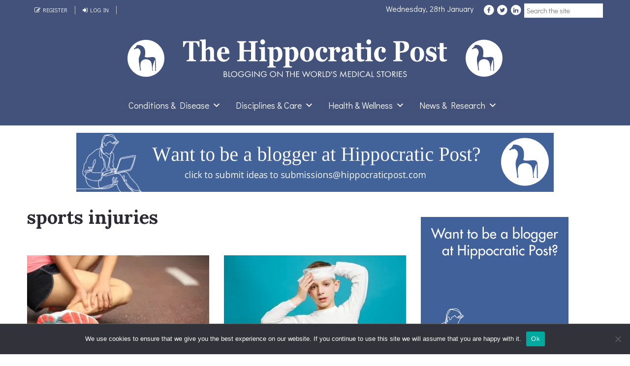

--- FILE ---
content_type: text/html; charset=UTF-8
request_url: https://www.hippocraticpost.com/tag/sports-injuries/
body_size: 19897
content:
<!DOCTYPE html>
<html class="no-js" lang="en-GB">
	<head><script>(function(w,d,s,l,i){w[l]=w[l]||[];w[l].push({'gtm.start':
new Date().getTime(),event:'gtm.js'});var f=d.getElementsByTagName(s)[0],
j=d.createElement(s),dl=l!='dataLayer'?'&l='+l:'';j.async=true;j.src=
'https://www.googletagmanager.com/gtm.js?id='+i+dl;f.parentNode.insertBefore(j,f);
})(window,document,'script','dataLayer','GTM-5CFZ88');</script><link rel="preconnect" href="https://fonts.googleapis.com" crossorigin>
<link rel="preconnect" href="https://fonts.gstatic.com" crossorigin>
<link rel="preconnect" href="https://www.google-analytics.com" crossorigin>
<link rel="preconnect" href="https://onesignal.com" crossorigin>
<link rel="preconnect" href="https://syndication.twitter.com" crossorigin>
<link rel="preconnect" href="https://stats.g.doubleclick.net" crossorigin>
<link rel="preconnect" href="https://platform.twitter.com" crossorigin>
<link rel="preconnect" href="https://i.ytimg.com" crossorigin>
<link rel="preconnect" href="https://www.blogarama.com" crossorigin>
<link rel="preconnect" href="https://cdn.onesignal.com" crossorigin>
<link rel="dns-prefetch" href="https://onesignal.com" crossorigin>
<link rel="dns-prefetch" href="https://syndication.twitter.com" crossorigin>
<link rel="dns-prefetch" href="https://www.google-analytics.com" crossorigin>
<link rel="dns-prefetch" href="https://stats.g.doubleclick.net" crossorigin>
<link rel="dns-prefetch" href="https://platform.twitter.com" crossorigin>
<link rel="dns-prefetch" href="https://i.ytimg.com" crossorigin>
<link rel="dns-prefetch" href="https://www.blogarama.com" crossorigin>
<link rel="dns-prefetch" href="https://cdn.onesignal.com" crossorigin>
<meta name="viewport" content="width=device-width, initial-scale=1, shrink-to-fit=no">
<meta charset="UTF-8">
<link rel="profile" href="https://gmpg.org/xfn/11" />
<link rel="icon" href="https://www.hippocraticpost.com/wp-content/uploads/2016/03/favicon.png" type="image/x-icon" />
<!--iOS/android/handheld specific -->
    <meta name="viewport" content="width=device-width, initial-scale=1, maximum-scale=1">
    <meta name="apple-mobile-web-app-capable" content="yes">
    <meta name="apple-mobile-web-app-status-bar-style" content="black">
    <meta itemprop="name" content="The Hippocratic Post" />
    <meta itemprop="url" content="https://www.hippocraticpost.com" />
    <meta name='robots' content='noindex, follow' />

            <script data-no-defer="1" data-ezscrex="false" data-cfasync="false" data-pagespeed-no-defer data-cookieconsent="ignore">
                var ctPublicFunctions = {"_ajax_nonce":"71392118e9","_rest_nonce":"52bb06efa3","_ajax_url":"\/wp-admin\/admin-ajax.php","_rest_url":"https:\/\/www.hippocraticpost.com\/wp-json\/","data__cookies_type":"none","data__ajax_type":"rest","data__bot_detector_enabled":"1","data__frontend_data_log_enabled":1,"cookiePrefix":"","wprocket_detected":true,"host_url":"www.hippocraticpost.com","text__ee_click_to_select":"Click to select the whole data","text__ee_original_email":"The complete one is","text__ee_got_it":"Got it","text__ee_blocked":"Blocked","text__ee_cannot_connect":"Cannot connect","text__ee_cannot_decode":"Can not decode email. Unknown reason","text__ee_email_decoder":"CleanTalk email decoder","text__ee_wait_for_decoding":"The magic is on the way!","text__ee_decoding_process":"Please wait a few seconds while we decode the contact data."}
            </script>
        
            <script data-no-defer="1" data-ezscrex="false" data-cfasync="false" data-pagespeed-no-defer data-cookieconsent="ignore">
                var ctPublic = {"_ajax_nonce":"71392118e9","settings__forms__check_internal":"0","settings__forms__check_external":"0","settings__forms__force_protection":"0","settings__forms__search_test":"1","settings__forms__wc_add_to_cart":"0","settings__data__bot_detector_enabled":"1","settings__sfw__anti_crawler":0,"blog_home":"https:\/\/www.hippocraticpost.com\/","pixel__setting":"3","pixel__enabled":true,"pixel__url":null,"data__email_check_before_post":"1","data__email_check_exist_post":"0","data__cookies_type":"none","data__key_is_ok":true,"data__visible_fields_required":true,"wl_brandname":"Anti-Spam by CleanTalk","wl_brandname_short":"CleanTalk","ct_checkjs_key":"e70161628219329ffbaf2caa1e54838c797aa7a30c663f3e003bbcf69323eec9","emailEncoderPassKey":"f1cce799fb45e109e6a3f8ea75357fcd","bot_detector_forms_excluded":"W10=","advancedCacheExists":true,"varnishCacheExists":false,"wc_ajax_add_to_cart":false}
            </script>
        <script type="text/javascript">document.documentElement.className = document.documentElement.className.replace( /\bno-js\b/,'js' );</script>
	<!-- This site is optimized with the Yoast SEO plugin v26.8 - https://yoast.com/product/yoast-seo-wordpress/ -->
	<title>sports injuries tag - The Hippocratic Post</title>
<link data-rocket-preload as="style" href="https://fonts.googleapis.com/css?family=Didact%20Gothic%7CLora%3A400%2C700%2C400italic%2C700italic&#038;display=swap" rel="preload">
<link href="https://fonts.googleapis.com/css?family=Didact%20Gothic%7CLora%3A400%2C700%2C400italic%2C700italic&#038;display=swap" media="print" onload="this.media=&#039;all&#039;" rel="stylesheet">
<noscript data-wpr-hosted-gf-parameters=""><link rel="stylesheet" href="https://fonts.googleapis.com/css?family=Didact%20Gothic%7CLora%3A400%2C700%2C400italic%2C700italic&#038;display=swap"></noscript>
	<meta property="og:locale" content="en_GB" />
	<meta property="og:type" content="article" />
	<meta property="og:title" content="sports injuries tag - The Hippocratic Post" />
	<meta property="og:url" content="https://www.hippocraticpost.com/tag/sports-injuries/" />
	<meta property="og:site_name" content="The Hippocratic Post" />
	<meta property="og:image" content="https://www.hippocraticpost.com/wp-content/uploads/2025/07/hp-social-share.png" />
	<meta property="og:image:width" content="1200" />
	<meta property="og:image:height" content="630" />
	<meta property="og:image:type" content="image/png" />
	<meta name="twitter:card" content="summary_large_image" />
	<meta name="twitter:site" content="@hippocraticpost" />
	<script type="application/ld+json" class="yoast-schema-graph">{"@context":"https://schema.org","@graph":[{"@type":"CollectionPage","@id":"https://www.hippocraticpost.com/tag/sports-injuries/","url":"https://www.hippocraticpost.com/tag/sports-injuries/","name":"sports injuries tag - The Hippocratic Post","isPartOf":{"@id":"https://www.hippocraticpost.com/#website"},"primaryImageOfPage":{"@id":"https://www.hippocraticpost.com/tag/sports-injuries/#primaryimage"},"image":{"@id":"https://www.hippocraticpost.com/tag/sports-injuries/#primaryimage"},"thumbnailUrl":"https://www.hippocraticpost.com/wp-content/uploads/2023/06/Shutterstock_236846167.jpg","breadcrumb":{"@id":"https://www.hippocraticpost.com/tag/sports-injuries/#breadcrumb"},"inLanguage":"en-GB"},{"@type":"ImageObject","inLanguage":"en-GB","@id":"https://www.hippocraticpost.com/tag/sports-injuries/#primaryimage","url":"https://www.hippocraticpost.com/wp-content/uploads/2023/06/Shutterstock_236846167.jpg","contentUrl":"https://www.hippocraticpost.com/wp-content/uploads/2023/06/Shutterstock_236846167.jpg","width":700,"height":411,"caption":"exercise"},{"@type":"BreadcrumbList","@id":"https://www.hippocraticpost.com/tag/sports-injuries/#breadcrumb","itemListElement":[{"@type":"ListItem","position":1,"name":"Home","item":"https://www.hippocraticpost.com/"},{"@type":"ListItem","position":2,"name":"sports injuries"}]},{"@type":"WebSite","@id":"https://www.hippocraticpost.com/#website","url":"https://www.hippocraticpost.com/","name":"The Hippocratic Post","description":"a blog on the world&#039;s medical issues","publisher":{"@id":"https://www.hippocraticpost.com/#organization"},"potentialAction":[{"@type":"SearchAction","target":{"@type":"EntryPoint","urlTemplate":"https://www.hippocraticpost.com/?s={search_term_string}"},"query-input":{"@type":"PropertyValueSpecification","valueRequired":true,"valueName":"search_term_string"}}],"inLanguage":"en-GB"},{"@type":"Organization","@id":"https://www.hippocraticpost.com/#organization","name":"Hippocratic Post","url":"https://www.hippocraticpost.com/","logo":{"@type":"ImageObject","inLanguage":"en-GB","@id":"https://www.hippocraticpost.com/#/schema/logo/image/","url":"https://www.hippocraticpost.com/wp-content/uploads/2017/04/hippocraticpost-amp-logo.png","contentUrl":"https://www.hippocraticpost.com/wp-content/uploads/2017/04/hippocraticpost-amp-logo.png","width":400,"height":76,"caption":"Hippocratic Post"},"image":{"@id":"https://www.hippocraticpost.com/#/schema/logo/image/"},"sameAs":["https://www.facebook.com/hippocraticpost/","https://x.com/hippocraticpost","https://www.linkedin.com/company/the-hippocratic-post"]}]}</script>
	<!-- / Yoast SEO plugin. -->


<link rel='dns-prefetch' href='//fd.cleantalk.org' />
<link href='https://fonts.gstatic.com' crossorigin rel='preconnect' />
<script type="text/javascript" id="wpp-js" src="https://www.hippocraticpost.com/wp-content/plugins/wordpress-popular-posts/assets/js/wpp.min.js?ver=7.3.6" data-sampling="0" data-sampling-rate="100" data-api-url="https://www.hippocraticpost.com/wp-json/wordpress-popular-posts" data-post-id="0" data-token="52bb06efa3" data-lang="0" data-debug="0"></script>
<style id='wp-img-auto-sizes-contain-inline-css' type='text/css'>
img:is([sizes=auto i],[sizes^="auto," i]){contain-intrinsic-size:3000px 1500px}
/*# sourceURL=wp-img-auto-sizes-contain-inline-css */
</style>
<style id='classic-theme-styles-inline-css' type='text/css'>
/*! This file is auto-generated */
.wp-block-button__link{color:#fff;background-color:#32373c;border-radius:9999px;box-shadow:none;text-decoration:none;padding:calc(.667em + 2px) calc(1.333em + 2px);font-size:1.125em}.wp-block-file__button{background:#32373c;color:#fff;text-decoration:none}
/*# sourceURL=/wp-includes/css/classic-themes.min.css */
</style>
<link rel='stylesheet' id='cleantalk-public-css-css' href='https://www.hippocraticpost.com/wp-content/cache/background-css/1/www.hippocraticpost.com/wp-content/plugins/cleantalk-spam-protect/css/cleantalk-public.min.css?ver=6.70.1_1766142795&wpr_t=1769618259' type='text/css' media='all' />
<link rel='stylesheet' id='cleantalk-email-decoder-css-css' href='https://www.hippocraticpost.com/wp-content/plugins/cleantalk-spam-protect/css/cleantalk-email-decoder.min.css?ver=6.70.1_1766142795' type='text/css' media='all' />
<link rel='stylesheet' id='cookie-notice-front-css' href='https://www.hippocraticpost.com/wp-content/plugins/cookie-notice/css/front.min.css?ver=2.5.11' type='text/css' media='all' />
<link data-minify="1" rel='stylesheet' id='megamenu-css' href='https://www.hippocraticpost.com/wp-content/cache/min/1/wp-content/uploads/maxmegamenu/style.css?ver=1768942420' type='text/css' media='all' />
<link data-minify="1" rel='stylesheet' id='dashicons-css' href='https://www.hippocraticpost.com/wp-content/cache/min/1/wp-includes/css/dashicons.min.css?ver=1768942420' type='text/css' media='all' />
<link data-minify="1" rel='stylesheet' id='megamenu-genericons-css' href='https://www.hippocraticpost.com/wp-content/cache/min/1/wp-content/plugins/megamenu-pro/icons/genericons/genericons/genericons.css?ver=1768942420' type='text/css' media='all' />
<link data-minify="1" rel='stylesheet' id='megamenu-fontawesome6-css' href='https://www.hippocraticpost.com/wp-content/cache/min/1/wp-content/plugins/megamenu-pro/icons/fontawesome6/css/all.min.css?ver=1768942420' type='text/css' media='all' />
<link data-minify="1" rel='stylesheet' id='wordpress-popular-posts-css-css' href='https://www.hippocraticpost.com/wp-content/cache/min/1/wp-content/plugins/wordpress-popular-posts/assets/css/wpp.css?ver=1768942420' type='text/css' media='all' />
<link data-minify="1" rel='stylesheet' id='stylesheet-css' href='https://www.hippocraticpost.com/wp-content/cache/background-css/1/www.hippocraticpost.com/wp-content/cache/min/1/wp-content/themes/mts_newsonline-child/style.css?ver=1768942420&wpr_t=1769618259' type='text/css' media='all' />
<style id='stylesheet-inline-css' type='text/css'>
        
        .pace .pace-progress, #mobile-menu-wrapper ul li a:hover, .latestPost .review-type-circle.latestPost-review-wrapper { background: #000000; }
        .widget .review-total-only.small-thumb { color:#000000 !important; }
        /*#navigation ul ul {border-bottom: 5px solid #000000;}*/
         .latestPost .readMore a:hover, #load-posts a:hover, .currenttext, .widget .wpt_widget_content .tab_title.selected a, .widget .wpt_widget_content .wpt-pagination a:hover, .latestPost-first-row .featured-top-news .news li:first-child a, .featured-news .dropdown li a, #commentform input#submit, .contact-form input[type='submit'], #move-to-top, .latestPost-review-wrapper, .pagination a:hover, #tabber ul.tabs li a.selected, .widget .wp_review_tab_widget_content .tab_title.selected a, #navigation ul .sfHover a, #searchsubmit, .secondary-navigation #navigation ul li.current-menu-item > a, .secondary-navigation #navigation ul li.menu-item-home a, .tagcloud a, .review-total-only, #wpmm-megamenu .review-total-only { background-color:#000000; color: #fff!important; }
		 .widget .wpt_widget_content .tab_title.selected a { border-bottom: 1px solid #000000;}
        .latestPost .featured-thumbnail .thecategory {background-color:#00b24c;}
        .featured-news .dropdown li a {border-bottom: 1px solid #000000;}
		
		
		
		.bypostauthor .theauthor:after { content: "Author"; margin-left: 5px; padding: 1px 10px; background:#000000; color: #FFF; font-size: 15px; }
		
		.primary-navigation #navigation { width:100%; }
.secondary-navigation { background:none; /*border-top:1px solid #efefef; border-bottom:1px solid #e5e5e5;*/ }
.secondary-navigation a { font-weight:400; font-size:18px; color:#fff; padding:6px 8px; text-transform:none; font-family: 'Didact Gothic', sans-serif;  }
.secondary-navigation #navigation a:hover { color: #43527B   }
.secondary-navigation #navigation #menu-item-12445 a:hover { background:#000; }
.tertiary-navigation { margin:5px 0; padding:5px; /*border-bottom:1px solid #e5e5e5;*/ }
.tertiary-navigation ul li { padding:0 5px 0 4px;  }
.tertiary-navigation ul li:before {  content: "\2022 \00a0 \00a0"; color:#fff }
.secondary-navigation #navigation ul li.current-menu-item > a { background:#A1A8BD !important; color:#43527B !important }
.tertiary-navigation ul li:first-child { border-left:0; padding-left:4px; }
.tertiary-navigation ul li:first-child:before { content: none;  }
.tertiary-navigation ul li a { font-family: 'Didact Gothic', sans-serif; font-size:15px; }
.tertiary-navigation ul li a:hover, .tertiary-navigation ul li a:focus { text-decoration:underline; }
.primary-navigation { border-bottom:0; background:none; color:#fff }
.primary-navigation a { color:#fff  }
.primary-navigation #navigation a:hover { color:#7FD8A5;  }
.primary-navigation .headerSocialMedia a { padding:0 }
#menu-item-12445 { background:#cc0000 !important;  }
#menu-item-12445 a { color:#fff !important; }
.breaker{ clear:both;overflow:hidden;height:1px; width:100%; }
			
/*# sourceURL=stylesheet-inline-css */
</style>
<link rel='stylesheet' id='fontawesome-css' href='https://www.hippocraticpost.com/wp-content/themes/mts_newsonline/css/font-awesome.min.css?ver=6.9' type='text/css' media='all' />
<link data-minify="1" rel='stylesheet' id='main styles-css' href='https://www.hippocraticpost.com/wp-content/cache/min/1/wp-content/themes/mts_newsonline/style.css?ver=1768942420' type='text/css' media='all' />
<link data-minify="1" rel='stylesheet' id='styles-css' href='https://www.hippocraticpost.com/wp-content/cache/background-css/1/www.hippocraticpost.com/wp-content/cache/min/1/wp-content/themes/mts_newsonline-child/style.css?ver=1768942420&wpr_t=1769618259' type='text/css' media='all' />
<link data-minify="1" rel='stylesheet' id='responsive-css' href='https://www.hippocraticpost.com/wp-content/cache/min/1/wp-content/themes/mts_newsonline/css/responsive.css?ver=1768942420' type='text/css' media='all' />
<script type="text/javascript" src="https://www.hippocraticpost.com/wp-content/plugins/cleantalk-spam-protect/js/apbct-public-bundle.min.js?ver=6.70.1_1766142795" id="apbct-public-bundle.min-js-js" data-rocket-defer defer></script>
<script data-minify="1" type="text/javascript" src="https://www.hippocraticpost.com/wp-content/cache/min/1/ct-bot-detector-wrapper.js?ver=1768942421" id="ct_bot_detector-js" defer="defer" data-wp-strategy="defer"></script>
<script type="text/javascript" id="cookie-notice-front-js-before">
/* <![CDATA[ */
var cnArgs = {"ajaxUrl":"https:\/\/www.hippocraticpost.com\/wp-admin\/admin-ajax.php","nonce":"90e5e93280","hideEffect":"fade","position":"bottom","onScroll":false,"onScrollOffset":100,"onClick":false,"cookieName":"cookie_notice_accepted","cookieTime":2592000,"cookieTimeRejected":2592000,"globalCookie":false,"redirection":false,"cache":true,"revokeCookies":false,"revokeCookiesOpt":"automatic"};

//# sourceURL=cookie-notice-front-js-before
/* ]]> */
</script>
<script type="text/javascript" src="https://www.hippocraticpost.com/wp-content/plugins/cookie-notice/js/front.min.js?ver=2.5.11" id="cookie-notice-front-js" data-rocket-defer defer></script>
<script type="text/javascript" src="https://www.hippocraticpost.com/wp-includes/js/jquery/jquery.min.js?ver=3.7.1" id="jquery-core-js"></script>
<script type="text/javascript" src="https://www.hippocraticpost.com/wp-includes/js/jquery/jquery-migrate.min.js?ver=3.4.1" id="jquery-migrate-js" data-rocket-defer defer></script>
<script type="text/javascript" id="customscript-js-extra">
/* <![CDATA[ */
var mts_customscript = {"responsive":"1","nav_menu":"both","ajaxurl":"https://www.hippocraticpost.com/wp-admin/admin-ajax.php","noposts":"No Post Found in This Day"};
//# sourceURL=customscript-js-extra
/* ]]> */
</script>
<script data-minify="1" type="text/javascript" src="https://www.hippocraticpost.com/wp-content/cache/min/1/wp-content/themes/mts_newsonline/js/customscript.js?ver=1768942421" id="customscript-js" data-rocket-defer defer></script>
<link rel="https://api.w.org/" href="https://www.hippocraticpost.com/wp-json/" /><link rel="alternate" title="JSON" type="application/json" href="https://www.hippocraticpost.com/wp-json/wp/v2/tags/2801" />
            <style id="wpp-loading-animation-styles">@-webkit-keyframes bgslide{from{background-position-x:0}to{background-position-x:-200%}}@keyframes bgslide{from{background-position-x:0}to{background-position-x:-200%}}.wpp-widget-block-placeholder,.wpp-shortcode-placeholder{margin:0 auto;width:60px;height:3px;background:#dd3737;background:linear-gradient(90deg,#dd3737 0%,#571313 10%,#dd3737 100%);background-size:200% auto;border-radius:3px;-webkit-animation:bgslide 1s infinite linear;animation:bgslide 1s infinite linear}</style>
            
<style type="text/css">
</style>
<style type="text/css">/** Mega Menu CSS: fs **/</style>
<noscript><style id="rocket-lazyload-nojs-css">.rll-youtube-player, [data-lazy-src]{display:none !important;}</style></noscript>
<link rel="preload" as="style" onload="this.onload=null;this.rel='stylesheet'" href="https://www.hippocraticpost.com/wp-content/cache/background-css/1/www.hippocraticpost.com/wp-content/plugins/wpdiscuz/assets/css/wpdiscuz-combo.min.css?wpr_t=1769618259">
<link rel="preload" as="style" onload="this.onload=null;this.rel='stylesheet'" href="/wp-content/themes/mts_newsonline/css/font-awesome.min.css">
<link rel="preload" as="style" onload="this.onload=null;this.rel='stylesheet'" href="/wp-content/plugins/perfect-pullquotes/perfect-pullquotes.css">
<link rel="preload" as="style" onload="this.onload=null;this.rel='stylesheet'" href="/wp-content/plugins/wp-user-manager/assets/css/wpum.min.css">
<link rel="preload" as="style" onload="this.onload=null;this.rel='stylesheet'" href="/wp-content/plugins/text-hover/assets/jquery.qtip.min.css">
<link data-minify="1" rel="preload" as="style" onload="this.onload=null;this.rel='stylesheet'" href="https://www.hippocraticpost.com/wp-content/cache/min/1/wp-content/plugins/text-hover/assets/text-hover.css?ver=1768942420">
<link data-minify="1" rel="preload" as="style" onload="this.onload=null;this.rel='stylesheet'" href="https://www.hippocraticpost.com/wp-content/cache/min/1/wp-content/plugins/starbox/themes/business/css/frontend.min.css?ver=1768942420">
<link rel="preload" as="style" onload="this.onload=null;this.rel='stylesheet'" href="/wp-content/plugins/starbox/themes/admin/css/hidedefault.min.css">		
<script type="text/javascript" src="https://www.hippocraticpost.com/wp-content/plugins/starbox/themes/business/js/frontend.min.js" id="ABHfrontend.min.js-js" defer></script>
<style id='global-styles-inline-css' type='text/css'>
:root{--wp--preset--aspect-ratio--square: 1;--wp--preset--aspect-ratio--4-3: 4/3;--wp--preset--aspect-ratio--3-4: 3/4;--wp--preset--aspect-ratio--3-2: 3/2;--wp--preset--aspect-ratio--2-3: 2/3;--wp--preset--aspect-ratio--16-9: 16/9;--wp--preset--aspect-ratio--9-16: 9/16;--wp--preset--color--black: #000000;--wp--preset--color--cyan-bluish-gray: #abb8c3;--wp--preset--color--white: #ffffff;--wp--preset--color--pale-pink: #f78da7;--wp--preset--color--vivid-red: #cf2e2e;--wp--preset--color--luminous-vivid-orange: #ff6900;--wp--preset--color--luminous-vivid-amber: #fcb900;--wp--preset--color--light-green-cyan: #7bdcb5;--wp--preset--color--vivid-green-cyan: #00d084;--wp--preset--color--pale-cyan-blue: #8ed1fc;--wp--preset--color--vivid-cyan-blue: #0693e3;--wp--preset--color--vivid-purple: #9b51e0;--wp--preset--gradient--vivid-cyan-blue-to-vivid-purple: linear-gradient(135deg,rgb(6,147,227) 0%,rgb(155,81,224) 100%);--wp--preset--gradient--light-green-cyan-to-vivid-green-cyan: linear-gradient(135deg,rgb(122,220,180) 0%,rgb(0,208,130) 100%);--wp--preset--gradient--luminous-vivid-amber-to-luminous-vivid-orange: linear-gradient(135deg,rgb(252,185,0) 0%,rgb(255,105,0) 100%);--wp--preset--gradient--luminous-vivid-orange-to-vivid-red: linear-gradient(135deg,rgb(255,105,0) 0%,rgb(207,46,46) 100%);--wp--preset--gradient--very-light-gray-to-cyan-bluish-gray: linear-gradient(135deg,rgb(238,238,238) 0%,rgb(169,184,195) 100%);--wp--preset--gradient--cool-to-warm-spectrum: linear-gradient(135deg,rgb(74,234,220) 0%,rgb(151,120,209) 20%,rgb(207,42,186) 40%,rgb(238,44,130) 60%,rgb(251,105,98) 80%,rgb(254,248,76) 100%);--wp--preset--gradient--blush-light-purple: linear-gradient(135deg,rgb(255,206,236) 0%,rgb(152,150,240) 100%);--wp--preset--gradient--blush-bordeaux: linear-gradient(135deg,rgb(254,205,165) 0%,rgb(254,45,45) 50%,rgb(107,0,62) 100%);--wp--preset--gradient--luminous-dusk: linear-gradient(135deg,rgb(255,203,112) 0%,rgb(199,81,192) 50%,rgb(65,88,208) 100%);--wp--preset--gradient--pale-ocean: linear-gradient(135deg,rgb(255,245,203) 0%,rgb(182,227,212) 50%,rgb(51,167,181) 100%);--wp--preset--gradient--electric-grass: linear-gradient(135deg,rgb(202,248,128) 0%,rgb(113,206,126) 100%);--wp--preset--gradient--midnight: linear-gradient(135deg,rgb(2,3,129) 0%,rgb(40,116,252) 100%);--wp--preset--font-size--small: 13px;--wp--preset--font-size--medium: 20px;--wp--preset--font-size--large: 36px;--wp--preset--font-size--x-large: 42px;--wp--preset--spacing--20: 0.44rem;--wp--preset--spacing--30: 0.67rem;--wp--preset--spacing--40: 1rem;--wp--preset--spacing--50: 1.5rem;--wp--preset--spacing--60: 2.25rem;--wp--preset--spacing--70: 3.38rem;--wp--preset--spacing--80: 5.06rem;--wp--preset--shadow--natural: 6px 6px 9px rgba(0, 0, 0, 0.2);--wp--preset--shadow--deep: 12px 12px 50px rgba(0, 0, 0, 0.4);--wp--preset--shadow--sharp: 6px 6px 0px rgba(0, 0, 0, 0.2);--wp--preset--shadow--outlined: 6px 6px 0px -3px rgb(255, 255, 255), 6px 6px rgb(0, 0, 0);--wp--preset--shadow--crisp: 6px 6px 0px rgb(0, 0, 0);}:where(.is-layout-flex){gap: 0.5em;}:where(.is-layout-grid){gap: 0.5em;}body .is-layout-flex{display: flex;}.is-layout-flex{flex-wrap: wrap;align-items: center;}.is-layout-flex > :is(*, div){margin: 0;}body .is-layout-grid{display: grid;}.is-layout-grid > :is(*, div){margin: 0;}:where(.wp-block-columns.is-layout-flex){gap: 2em;}:where(.wp-block-columns.is-layout-grid){gap: 2em;}:where(.wp-block-post-template.is-layout-flex){gap: 1.25em;}:where(.wp-block-post-template.is-layout-grid){gap: 1.25em;}.has-black-color{color: var(--wp--preset--color--black) !important;}.has-cyan-bluish-gray-color{color: var(--wp--preset--color--cyan-bluish-gray) !important;}.has-white-color{color: var(--wp--preset--color--white) !important;}.has-pale-pink-color{color: var(--wp--preset--color--pale-pink) !important;}.has-vivid-red-color{color: var(--wp--preset--color--vivid-red) !important;}.has-luminous-vivid-orange-color{color: var(--wp--preset--color--luminous-vivid-orange) !important;}.has-luminous-vivid-amber-color{color: var(--wp--preset--color--luminous-vivid-amber) !important;}.has-light-green-cyan-color{color: var(--wp--preset--color--light-green-cyan) !important;}.has-vivid-green-cyan-color{color: var(--wp--preset--color--vivid-green-cyan) !important;}.has-pale-cyan-blue-color{color: var(--wp--preset--color--pale-cyan-blue) !important;}.has-vivid-cyan-blue-color{color: var(--wp--preset--color--vivid-cyan-blue) !important;}.has-vivid-purple-color{color: var(--wp--preset--color--vivid-purple) !important;}.has-black-background-color{background-color: var(--wp--preset--color--black) !important;}.has-cyan-bluish-gray-background-color{background-color: var(--wp--preset--color--cyan-bluish-gray) !important;}.has-white-background-color{background-color: var(--wp--preset--color--white) !important;}.has-pale-pink-background-color{background-color: var(--wp--preset--color--pale-pink) !important;}.has-vivid-red-background-color{background-color: var(--wp--preset--color--vivid-red) !important;}.has-luminous-vivid-orange-background-color{background-color: var(--wp--preset--color--luminous-vivid-orange) !important;}.has-luminous-vivid-amber-background-color{background-color: var(--wp--preset--color--luminous-vivid-amber) !important;}.has-light-green-cyan-background-color{background-color: var(--wp--preset--color--light-green-cyan) !important;}.has-vivid-green-cyan-background-color{background-color: var(--wp--preset--color--vivid-green-cyan) !important;}.has-pale-cyan-blue-background-color{background-color: var(--wp--preset--color--pale-cyan-blue) !important;}.has-vivid-cyan-blue-background-color{background-color: var(--wp--preset--color--vivid-cyan-blue) !important;}.has-vivid-purple-background-color{background-color: var(--wp--preset--color--vivid-purple) !important;}.has-black-border-color{border-color: var(--wp--preset--color--black) !important;}.has-cyan-bluish-gray-border-color{border-color: var(--wp--preset--color--cyan-bluish-gray) !important;}.has-white-border-color{border-color: var(--wp--preset--color--white) !important;}.has-pale-pink-border-color{border-color: var(--wp--preset--color--pale-pink) !important;}.has-vivid-red-border-color{border-color: var(--wp--preset--color--vivid-red) !important;}.has-luminous-vivid-orange-border-color{border-color: var(--wp--preset--color--luminous-vivid-orange) !important;}.has-luminous-vivid-amber-border-color{border-color: var(--wp--preset--color--luminous-vivid-amber) !important;}.has-light-green-cyan-border-color{border-color: var(--wp--preset--color--light-green-cyan) !important;}.has-vivid-green-cyan-border-color{border-color: var(--wp--preset--color--vivid-green-cyan) !important;}.has-pale-cyan-blue-border-color{border-color: var(--wp--preset--color--pale-cyan-blue) !important;}.has-vivid-cyan-blue-border-color{border-color: var(--wp--preset--color--vivid-cyan-blue) !important;}.has-vivid-purple-border-color{border-color: var(--wp--preset--color--vivid-purple) !important;}.has-vivid-cyan-blue-to-vivid-purple-gradient-background{background: var(--wp--preset--gradient--vivid-cyan-blue-to-vivid-purple) !important;}.has-light-green-cyan-to-vivid-green-cyan-gradient-background{background: var(--wp--preset--gradient--light-green-cyan-to-vivid-green-cyan) !important;}.has-luminous-vivid-amber-to-luminous-vivid-orange-gradient-background{background: var(--wp--preset--gradient--luminous-vivid-amber-to-luminous-vivid-orange) !important;}.has-luminous-vivid-orange-to-vivid-red-gradient-background{background: var(--wp--preset--gradient--luminous-vivid-orange-to-vivid-red) !important;}.has-very-light-gray-to-cyan-bluish-gray-gradient-background{background: var(--wp--preset--gradient--very-light-gray-to-cyan-bluish-gray) !important;}.has-cool-to-warm-spectrum-gradient-background{background: var(--wp--preset--gradient--cool-to-warm-spectrum) !important;}.has-blush-light-purple-gradient-background{background: var(--wp--preset--gradient--blush-light-purple) !important;}.has-blush-bordeaux-gradient-background{background: var(--wp--preset--gradient--blush-bordeaux) !important;}.has-luminous-dusk-gradient-background{background: var(--wp--preset--gradient--luminous-dusk) !important;}.has-pale-ocean-gradient-background{background: var(--wp--preset--gradient--pale-ocean) !important;}.has-electric-grass-gradient-background{background: var(--wp--preset--gradient--electric-grass) !important;}.has-midnight-gradient-background{background: var(--wp--preset--gradient--midnight) !important;}.has-small-font-size{font-size: var(--wp--preset--font-size--small) !important;}.has-medium-font-size{font-size: var(--wp--preset--font-size--medium) !important;}.has-large-font-size{font-size: var(--wp--preset--font-size--large) !important;}.has-x-large-font-size{font-size: var(--wp--preset--font-size--x-large) !important;}
/*# sourceURL=global-styles-inline-css */
</style>
<style id="wpr-lazyload-bg-container"></style><style id="wpr-lazyload-bg-exclusion"></style>
<noscript>
<style id="wpr-lazyload-bg-nostyle">.apbct-check_email_exist-load{--wpr-bg-e4f210c0-6b00-41fd-a1cd-957694db3290: url('https://www.hippocraticpost.com/wp-content/plugins/cleantalk-spam-protect/css/images/checking_email.gif');}.apbct-check_email_exist-good_email{--wpr-bg-397f9d0e-f598-4bde-a713-4456fc8a99a3: url('https://www.hippocraticpost.com/wp-content/plugins/cleantalk-spam-protect/css/images/good_email.svg');}.apbct-check_email_exist-bad_email{--wpr-bg-a058e845-09dd-4103-8841-b7de14291e86: url('https://www.hippocraticpost.com/wp-content/plugins/cleantalk-spam-protect/css/images/bad_email.svg');}.sumobaby a{--wpr-bg-1fef7d44-6bb6-4c2f-af73-1d2323afd618: url('https://www.hippocraticpost.com/sumobaby-logo.png');}.sumobaby a:hover{--wpr-bg-35d9e698-b705-4335-bc83-0090c54463a3: url('https://www.hippocraticpost.com/sumobaby-logo.png');}#wpdcom .wmu-tabs .wmu-preview-remove .wmu-delete{--wpr-bg-9d1910ab-1a35-4f46-a94a-2cac3781975b: url('https://www.hippocraticpost.com/wp-content/plugins/wpdiscuz/assets/img/delete.png');}#wpdcom .wmu-attachment-delete,.wpd-content .wmu-attachment-delete{--wpr-bg-c32c40f7-206f-4f88-b6f7-93057101d017: url('https://www.hippocraticpost.com/wp-content/plugins/wpdiscuz/assets/img/file-icons/delete.png');}#cboxOverlay{--wpr-bg-8972e501-9697-4a51-982d-2076d5298e4c: url('https://www.hippocraticpost.com/wp-content/plugins/wpdiscuz/assets/third-party/colorbox/images/overlay.png');}#cboxTopLeft{--wpr-bg-1ee40bad-1332-409b-9ba2-596a7e65580e: url('https://www.hippocraticpost.com/wp-content/plugins/wpdiscuz/assets/third-party/colorbox/images/controls.png');}#cboxTopRight{--wpr-bg-e468108f-e485-4d59-98bb-fa0c346fb247: url('https://www.hippocraticpost.com/wp-content/plugins/wpdiscuz/assets/third-party/colorbox/images/controls.png');}#cboxBottomLeft{--wpr-bg-d0fa369e-7436-4721-ae23-46cc705314d0: url('https://www.hippocraticpost.com/wp-content/plugins/wpdiscuz/assets/third-party/colorbox/images/controls.png');}#cboxBottomRight{--wpr-bg-6dcef5f5-5115-4500-939c-8aa7607a9b21: url('https://www.hippocraticpost.com/wp-content/plugins/wpdiscuz/assets/third-party/colorbox/images/controls.png');}#cboxMiddleLeft{--wpr-bg-23749139-06d3-45df-bdc5-584d83e710a0: url('https://www.hippocraticpost.com/wp-content/plugins/wpdiscuz/assets/third-party/colorbox/images/controls.png');}#cboxMiddleRight{--wpr-bg-84e3e6a3-b4f8-4e39-84f7-48b97f100cfb: url('https://www.hippocraticpost.com/wp-content/plugins/wpdiscuz/assets/third-party/colorbox/images/controls.png');}#cboxTopCenter{--wpr-bg-d384933b-da30-417f-a87a-78fa0c60ed27: url('https://www.hippocraticpost.com/wp-content/plugins/wpdiscuz/assets/third-party/colorbox/images/border.png');}#cboxBottomCenter{--wpr-bg-64391a02-c82f-47ea-8819-5082d7e60391: url('https://www.hippocraticpost.com/wp-content/plugins/wpdiscuz/assets/third-party/colorbox/images/border.png');}#cboxLoadingOverlay{--wpr-bg-85011ab9-f927-4bce-ae82-f55e12aea1b0: url('https://www.hippocraticpost.com/wp-content/plugins/wpdiscuz/assets/third-party/colorbox/images/loading_background.png');}#cboxLoadingGraphic{--wpr-bg-46143f41-05a0-4dc4-a7ab-60cc0b8d580c: url('https://www.hippocraticpost.com/wp-content/plugins/wpdiscuz/assets/third-party/colorbox/images/loading.gif');}#cboxPrevious{--wpr-bg-8fcafa17-a7ad-40e8-8752-d9dc78384da4: url('https://www.hippocraticpost.com/wp-content/plugins/wpdiscuz/assets/third-party/colorbox/images/controls.png');}#cboxNext{--wpr-bg-4909ef0b-d75a-4855-9ac6-3a28e2a963a3: url('https://www.hippocraticpost.com/wp-content/plugins/wpdiscuz/assets/third-party/colorbox/images/controls.png');}#cboxClose{--wpr-bg-64478a75-43de-496a-a4ab-47201369d387: url('https://www.hippocraticpost.com/wp-content/plugins/wpdiscuz/assets/third-party/colorbox/images/controls.png');}</style>
</noscript>
<script type="application/javascript">const rocket_pairs = [{"selector":".apbct-check_email_exist-load","style":".apbct-check_email_exist-load{--wpr-bg-e4f210c0-6b00-41fd-a1cd-957694db3290: url('https:\/\/www.hippocraticpost.com\/wp-content\/plugins\/cleantalk-spam-protect\/css\/images\/checking_email.gif');}","hash":"e4f210c0-6b00-41fd-a1cd-957694db3290","url":"https:\/\/www.hippocraticpost.com\/wp-content\/plugins\/cleantalk-spam-protect\/css\/images\/checking_email.gif"},{"selector":".apbct-check_email_exist-good_email","style":".apbct-check_email_exist-good_email{--wpr-bg-397f9d0e-f598-4bde-a713-4456fc8a99a3: url('https:\/\/www.hippocraticpost.com\/wp-content\/plugins\/cleantalk-spam-protect\/css\/images\/good_email.svg');}","hash":"397f9d0e-f598-4bde-a713-4456fc8a99a3","url":"https:\/\/www.hippocraticpost.com\/wp-content\/plugins\/cleantalk-spam-protect\/css\/images\/good_email.svg"},{"selector":".apbct-check_email_exist-bad_email","style":".apbct-check_email_exist-bad_email{--wpr-bg-a058e845-09dd-4103-8841-b7de14291e86: url('https:\/\/www.hippocraticpost.com\/wp-content\/plugins\/cleantalk-spam-protect\/css\/images\/bad_email.svg');}","hash":"a058e845-09dd-4103-8841-b7de14291e86","url":"https:\/\/www.hippocraticpost.com\/wp-content\/plugins\/cleantalk-spam-protect\/css\/images\/bad_email.svg"},{"selector":".sumobaby a","style":".sumobaby a{--wpr-bg-1fef7d44-6bb6-4c2f-af73-1d2323afd618: url('https:\/\/www.hippocraticpost.com\/sumobaby-logo.png');}","hash":"1fef7d44-6bb6-4c2f-af73-1d2323afd618","url":"https:\/\/www.hippocraticpost.com\/sumobaby-logo.png"},{"selector":".sumobaby a","style":".sumobaby a:hover{--wpr-bg-35d9e698-b705-4335-bc83-0090c54463a3: url('https:\/\/www.hippocraticpost.com\/sumobaby-logo.png');}","hash":"35d9e698-b705-4335-bc83-0090c54463a3","url":"https:\/\/www.hippocraticpost.com\/sumobaby-logo.png"},{"selector":"#wpdcom .wmu-tabs .wmu-preview-remove .wmu-delete","style":"#wpdcom .wmu-tabs .wmu-preview-remove .wmu-delete{--wpr-bg-9d1910ab-1a35-4f46-a94a-2cac3781975b: url('https:\/\/www.hippocraticpost.com\/wp-content\/plugins\/wpdiscuz\/assets\/img\/delete.png');}","hash":"9d1910ab-1a35-4f46-a94a-2cac3781975b","url":"https:\/\/www.hippocraticpost.com\/wp-content\/plugins\/wpdiscuz\/assets\/img\/delete.png"},{"selector":"#wpdcom .wmu-attachment-delete,.wpd-content .wmu-attachment-delete","style":"#wpdcom .wmu-attachment-delete,.wpd-content .wmu-attachment-delete{--wpr-bg-c32c40f7-206f-4f88-b6f7-93057101d017: url('https:\/\/www.hippocraticpost.com\/wp-content\/plugins\/wpdiscuz\/assets\/img\/file-icons\/delete.png');}","hash":"c32c40f7-206f-4f88-b6f7-93057101d017","url":"https:\/\/www.hippocraticpost.com\/wp-content\/plugins\/wpdiscuz\/assets\/img\/file-icons\/delete.png"},{"selector":"#cboxOverlay","style":"#cboxOverlay{--wpr-bg-8972e501-9697-4a51-982d-2076d5298e4c: url('https:\/\/www.hippocraticpost.com\/wp-content\/plugins\/wpdiscuz\/assets\/third-party\/colorbox\/images\/overlay.png');}","hash":"8972e501-9697-4a51-982d-2076d5298e4c","url":"https:\/\/www.hippocraticpost.com\/wp-content\/plugins\/wpdiscuz\/assets\/third-party\/colorbox\/images\/overlay.png"},{"selector":"#cboxTopLeft","style":"#cboxTopLeft{--wpr-bg-1ee40bad-1332-409b-9ba2-596a7e65580e: url('https:\/\/www.hippocraticpost.com\/wp-content\/plugins\/wpdiscuz\/assets\/third-party\/colorbox\/images\/controls.png');}","hash":"1ee40bad-1332-409b-9ba2-596a7e65580e","url":"https:\/\/www.hippocraticpost.com\/wp-content\/plugins\/wpdiscuz\/assets\/third-party\/colorbox\/images\/controls.png"},{"selector":"#cboxTopRight","style":"#cboxTopRight{--wpr-bg-e468108f-e485-4d59-98bb-fa0c346fb247: url('https:\/\/www.hippocraticpost.com\/wp-content\/plugins\/wpdiscuz\/assets\/third-party\/colorbox\/images\/controls.png');}","hash":"e468108f-e485-4d59-98bb-fa0c346fb247","url":"https:\/\/www.hippocraticpost.com\/wp-content\/plugins\/wpdiscuz\/assets\/third-party\/colorbox\/images\/controls.png"},{"selector":"#cboxBottomLeft","style":"#cboxBottomLeft{--wpr-bg-d0fa369e-7436-4721-ae23-46cc705314d0: url('https:\/\/www.hippocraticpost.com\/wp-content\/plugins\/wpdiscuz\/assets\/third-party\/colorbox\/images\/controls.png');}","hash":"d0fa369e-7436-4721-ae23-46cc705314d0","url":"https:\/\/www.hippocraticpost.com\/wp-content\/plugins\/wpdiscuz\/assets\/third-party\/colorbox\/images\/controls.png"},{"selector":"#cboxBottomRight","style":"#cboxBottomRight{--wpr-bg-6dcef5f5-5115-4500-939c-8aa7607a9b21: url('https:\/\/www.hippocraticpost.com\/wp-content\/plugins\/wpdiscuz\/assets\/third-party\/colorbox\/images\/controls.png');}","hash":"6dcef5f5-5115-4500-939c-8aa7607a9b21","url":"https:\/\/www.hippocraticpost.com\/wp-content\/plugins\/wpdiscuz\/assets\/third-party\/colorbox\/images\/controls.png"},{"selector":"#cboxMiddleLeft","style":"#cboxMiddleLeft{--wpr-bg-23749139-06d3-45df-bdc5-584d83e710a0: url('https:\/\/www.hippocraticpost.com\/wp-content\/plugins\/wpdiscuz\/assets\/third-party\/colorbox\/images\/controls.png');}","hash":"23749139-06d3-45df-bdc5-584d83e710a0","url":"https:\/\/www.hippocraticpost.com\/wp-content\/plugins\/wpdiscuz\/assets\/third-party\/colorbox\/images\/controls.png"},{"selector":"#cboxMiddleRight","style":"#cboxMiddleRight{--wpr-bg-84e3e6a3-b4f8-4e39-84f7-48b97f100cfb: url('https:\/\/www.hippocraticpost.com\/wp-content\/plugins\/wpdiscuz\/assets\/third-party\/colorbox\/images\/controls.png');}","hash":"84e3e6a3-b4f8-4e39-84f7-48b97f100cfb","url":"https:\/\/www.hippocraticpost.com\/wp-content\/plugins\/wpdiscuz\/assets\/third-party\/colorbox\/images\/controls.png"},{"selector":"#cboxTopCenter","style":"#cboxTopCenter{--wpr-bg-d384933b-da30-417f-a87a-78fa0c60ed27: url('https:\/\/www.hippocraticpost.com\/wp-content\/plugins\/wpdiscuz\/assets\/third-party\/colorbox\/images\/border.png');}","hash":"d384933b-da30-417f-a87a-78fa0c60ed27","url":"https:\/\/www.hippocraticpost.com\/wp-content\/plugins\/wpdiscuz\/assets\/third-party\/colorbox\/images\/border.png"},{"selector":"#cboxBottomCenter","style":"#cboxBottomCenter{--wpr-bg-64391a02-c82f-47ea-8819-5082d7e60391: url('https:\/\/www.hippocraticpost.com\/wp-content\/plugins\/wpdiscuz\/assets\/third-party\/colorbox\/images\/border.png');}","hash":"64391a02-c82f-47ea-8819-5082d7e60391","url":"https:\/\/www.hippocraticpost.com\/wp-content\/plugins\/wpdiscuz\/assets\/third-party\/colorbox\/images\/border.png"},{"selector":"#cboxLoadingOverlay","style":"#cboxLoadingOverlay{--wpr-bg-85011ab9-f927-4bce-ae82-f55e12aea1b0: url('https:\/\/www.hippocraticpost.com\/wp-content\/plugins\/wpdiscuz\/assets\/third-party\/colorbox\/images\/loading_background.png');}","hash":"85011ab9-f927-4bce-ae82-f55e12aea1b0","url":"https:\/\/www.hippocraticpost.com\/wp-content\/plugins\/wpdiscuz\/assets\/third-party\/colorbox\/images\/loading_background.png"},{"selector":"#cboxLoadingGraphic","style":"#cboxLoadingGraphic{--wpr-bg-46143f41-05a0-4dc4-a7ab-60cc0b8d580c: url('https:\/\/www.hippocraticpost.com\/wp-content\/plugins\/wpdiscuz\/assets\/third-party\/colorbox\/images\/loading.gif');}","hash":"46143f41-05a0-4dc4-a7ab-60cc0b8d580c","url":"https:\/\/www.hippocraticpost.com\/wp-content\/plugins\/wpdiscuz\/assets\/third-party\/colorbox\/images\/loading.gif"},{"selector":"#cboxPrevious","style":"#cboxPrevious{--wpr-bg-8fcafa17-a7ad-40e8-8752-d9dc78384da4: url('https:\/\/www.hippocraticpost.com\/wp-content\/plugins\/wpdiscuz\/assets\/third-party\/colorbox\/images\/controls.png');}","hash":"8fcafa17-a7ad-40e8-8752-d9dc78384da4","url":"https:\/\/www.hippocraticpost.com\/wp-content\/plugins\/wpdiscuz\/assets\/third-party\/colorbox\/images\/controls.png"},{"selector":"#cboxNext","style":"#cboxNext{--wpr-bg-4909ef0b-d75a-4855-9ac6-3a28e2a963a3: url('https:\/\/www.hippocraticpost.com\/wp-content\/plugins\/wpdiscuz\/assets\/third-party\/colorbox\/images\/controls.png');}","hash":"4909ef0b-d75a-4855-9ac6-3a28e2a963a3","url":"https:\/\/www.hippocraticpost.com\/wp-content\/plugins\/wpdiscuz\/assets\/third-party\/colorbox\/images\/controls.png"},{"selector":"#cboxClose","style":"#cboxClose{--wpr-bg-64478a75-43de-496a-a4ab-47201369d387: url('https:\/\/www.hippocraticpost.com\/wp-content\/plugins\/wpdiscuz\/assets\/third-party\/colorbox\/images\/controls.png');}","hash":"64478a75-43de-496a-a4ab-47201369d387","url":"https:\/\/www.hippocraticpost.com\/wp-content\/plugins\/wpdiscuz\/assets\/third-party\/colorbox\/images\/controls.png"}]; const rocket_excluded_pairs = [];</script></head>
<body data-rsssl=1 id="blog" class="archive tag tag-sports-injuries tag-2801 wp-theme-mts_newsonline wp-child-theme-mts_newsonline-child main cookies-not-set mega-menu-secondary-menu" itemscope itemtype="http://schema.org/WebPage">
<noscript><iframe src="https://www.googletagmanager.com/ns.html?id=GTM-5CFZ88" height="0" width="0" style="display:none;visibility:hidden"></iframe></noscript>
     
		<div data-rocket-location-hash="912a367c5bad16bdf11607761b242d49" class="main-container">
			<header data-rocket-location-hash="dd0bb52ca76218ed7e16687b51e821f8" class="main-header" role="banner" itemscope itemtype="http://schema.org/WPHeader" style="background:#43527B">
<div data-rocket-location-hash="40f22408a88335a0945fffe944caafc3" class="container">
			    		<div class="primary-navigation" role="navigation" itemscope itemtype="http://schema.org/SiteNavigationElement">
							<nav id="navigation" class="clearfix">
							<div class="headerSocialMedia">
							<date>Wednesday, 28th January</date>
<a href="https://www.facebook.com/hippocraticpost" target="_blank" title="Like The Hippocratic Post on Facebook" class="socialFootLnks">
<span class="fa-stack">
  <i class="fa fa-circle fa-stack-2x"></i>
  <i class="fa fa-facebook fa-stack-1x fa-inverse"></i>
</span>
</a>

<a href="https://twitter.com/hippocraticpost" target="_blank" title="Follow The Hippocratic Post on Twitter" class="socialFootLnks">
<span class="fa-stack">
  <i class="fa fa-circle fa-stack-2x"></i>
  <i class="fa fa-twitter fa-stack-1x fa-inverse"></i>
</span></a>

<a href="https://www.linkedin.com/company/the-hippocratic-post" target="_blank" title="Follow The Hippocratic Post on LinkedIn" class="socialFootLnks">
<span class="fa-stack">
  <i class="fa fa-circle fa-stack-2x"></i>
  <i class="fa fa-linkedin fa-stack-1x fa-inverse"></i>
</span></a>

<div class="search-form-h-cont">
<form apbct-form-sign="native_search" method="get" id="searchform" class="search-form" action="https://www.hippocraticpost.com" _lpchecked="1">
	<fieldset>
		<input type="text" name="s" id="s" value="" placeholder="Search the site"  />
		<input id="search-image" class="sbutton" type="submit" value="search" aria-label="Search" />
		<i class="fa fa-search"></i>
	</fieldset>
<input
                    class="apbct_special_field apbct_email_id__search_form"
                    name="apbct__email_id__search_form"
                    aria-label="apbct__label_id__search_form"
                    type="text" size="30" maxlength="200" autocomplete="off"
                    value=""
                /><input
                   id="apbct_submit_id__search_form" 
                   class="apbct_special_field apbct__email_id__search_form"
                   name="apbct__label_id__search_form"
                   aria-label="apbct_submit_name__search_form"
                   type="submit"
                   size="30"
                   maxlength="200"
                   value="90461"
               /></form></div>

</div>
							
							
																	<ul id="menu-top-nav" class="menu clearfix"><li id="menu-item-305" class="wpum-register-nav menu-item menu-item-type-custom menu-item-object-custom"><a href="https://www.hippocraticpost.com/register/"><i class="fa fa-pencil-square-o"></i> Register</a></li>
<li id="menu-item-306" class="wpum-login-nav menu-item menu-item-type-custom menu-item-object-custom"><a href="https://www.hippocraticpost.com/login/"><i class="fa fa-sign-in"></i> Log in</a></li>
</ul>															</nav>
													</div>
			        </div>
		        				<div data-rocket-location-hash="df478da4575927bc1178d5d7becb7d0f" id="header">
			 		<div data-rocket-location-hash="04b24f2a01e05ca636ff58e62299aa1e" class="container">
			  			<div class="logo-container">
							<div class="logo-wrap">
																									  		<h2 id="logo" class="image-logo" itemprop="headline">
											<a href="https://www.hippocraticpost.com"><img src="data:image/svg+xml,%3Csvg%20xmlns='http://www.w3.org/2000/svg'%20viewBox='0%200%20762%2074'%3E%3C/svg%3E" alt="The Hippocratic Post"  style="max-width:100%;" onerror="this.onerror=null; this.src='image.png'" width="762" height="74" data-lazy-src="/wp-content/uploads/hippocraticpost-logo-horses-white.svg"><noscript><img src="/wp-content/uploads/hippocraticpost-logo-horses-white.svg" alt="The Hippocratic Post"  style="max-width:100%;" onerror="this.onerror=null; this.src='image.png'" width="762" height="74"></noscript></a>
										</h2><!-- END #logo -->
																								</div>
							
						</div>
																			<div class="secondary-navigation" role="navigation" itemscope itemtype="http://schema.org/SiteNavigationElement">
				
								<nav id="" class="clearfix">
																			<div id="mega-menu-wrap-secondary-menu" class="mega-menu-wrap"><div class="mega-menu-toggle"><div class="mega-toggle-blocks-left"><div class='mega-toggle-block mega-search-block mega-toggle-block-1' id='mega-toggle-block-1'><div class='mega-search-wrap mega-static'><form class='mega-search static mega-search-open' action='https://www.hippocraticpost.com/'>
                        <span class='dashicons dashicons-search search-icon'></span>
                        <input type='submit' value='Search'>
                        <input  type='text' aria-label='Search' name='s' placeholder='Search' />
                        
                    </form></div></div></div><div class="mega-toggle-blocks-center"><div class='mega-toggle-block mega-spacer-block mega-toggle-block-2' id='mega-toggle-block-2'></div></div><div class="mega-toggle-blocks-right"><div class='mega-toggle-block mega-menu-toggle-animated-block mega-toggle-block-3' id='mega-toggle-block-3'><button aria-label="Toggle Menu" class="mega-toggle-animated mega-toggle-animated-slider" type="button" aria-expanded="false">
                  <span class="mega-toggle-animated-box">
                    <span class="mega-toggle-animated-inner"></span>
                  </span>
                </button></div></div></div><ul id="mega-menu-secondary-menu" class="mega-menu max-mega-menu mega-menu-horizontal mega-no-js" data-event="hover_intent" data-effect="fade_up" data-effect-speed="200" data-effect-mobile="slide" data-effect-speed-mobile="200" data-mobile-force-width="body" data-second-click="go" data-document-click="collapse" data-vertical-behaviour="accordion" data-breakpoint="768" data-unbind="false" data-mobile-state="collapse_all" data-mobile-direction="vertical" data-hover-intent-timeout="300" data-hover-intent-interval="100" data-sticky-enabled="true" data-sticky-desktop="true" data-sticky-mobile="true" data-sticky-offset="0" data-sticky-expand="true" data-sticky-expand-mobile="true" data-sticky-transition="true" data-overlay-desktop="false" data-overlay-mobile="false"><li class="mega-menu-item mega-menu-item-type-custom mega-menu-item-object-custom mega-menu-item-has-children mega-menu-megamenu mega-align-bottom-left mega-menu-megamenu mega-disable-link mega-menu-item-31932" id="mega-menu-item-31932"><a class="mega-menu-link" tabindex="0" aria-expanded="false" role="button">Conditions & Disease<span class="mega-indicator" aria-hidden="true"></span></a>
<ul class="mega-sub-menu">
<li class="mega-menu-item mega-menu-item-type-taxonomy mega-menu-item-object-category mega-menu-column-standard mega-menu-columns-2-of-6 mega-menu-item-31936" style="--columns:6; --span:2" id="mega-menu-item-31936"><a class="mega-menu-link" href="https://www.hippocraticpost.com/category/ageing/">Alzheimer’s &amp; Dementia</a></li><li class="mega-menu-item mega-menu-item-type-taxonomy mega-menu-item-object-category mega-menu-column-standard mega-menu-columns-2-of-6 mega-menu-item-31937" style="--columns:6; --span:2" id="mega-menu-item-31937"><a class="mega-menu-link" href="https://www.hippocraticpost.com/category/covid-19/">COVID-19</a></li><li class="mega-menu-item mega-menu-item-type-taxonomy mega-menu-item-object-category mega-menu-column-standard mega-menu-columns-2-of-6 mega-menu-item-31938" style="--columns:6; --span:2" id="mega-menu-item-31938"><a class="mega-menu-link" href="https://www.hippocraticpost.com/category/cancer/">Cancer</a></li><li class="mega-menu-item mega-menu-item-type-taxonomy mega-menu-item-object-category mega-menu-column-standard mega-menu-columns-2-of-6 mega-menu-clear mega-menu-item-31939" style="--columns:6; --span:2" id="mega-menu-item-31939"><a class="mega-menu-link" href="https://www.hippocraticpost.com/category/heart-lung/">Heart &amp; Lung</a></li><li class="mega-menu-item mega-menu-item-type-taxonomy mega-menu-item-object-category mega-menu-column-standard mega-menu-columns-2-of-6 mega-menu-item-31940" style="--columns:6; --span:2" id="mega-menu-item-31940"><a class="mega-menu-link" href="https://www.hippocraticpost.com/category/diabetes/">Diabetes</a></li><li class="mega-menu-item mega-menu-item-type-taxonomy mega-menu-item-object-category mega-menu-column-standard mega-menu-columns-2-of-6 mega-menu-item-31941" style="--columns:6; --span:2" id="mega-menu-item-31941"><a class="mega-menu-link" href="https://www.hippocraticpost.com/category/infection-disease/">Infection/Disease</a></li></ul>
</li><li class="mega-menu-item mega-menu-item-type-custom mega-menu-item-object-custom mega-menu-item-has-children mega-menu-megamenu mega-align-bottom-left mega-menu-megamenu mega-disable-link mega-menu-item-31933" id="mega-menu-item-31933"><a class="mega-menu-link" tabindex="0" aria-expanded="false" role="button">Disciplines & Care<span class="mega-indicator" aria-hidden="true"></span></a>
<ul class="mega-sub-menu">
<li class="mega-menu-item mega-menu-item-type-taxonomy mega-menu-item-object-category mega-menu-column-standard mega-menu-columns-2-of-6 mega-menu-item-31944" style="--columns:6; --span:2" id="mega-menu-item-31944"><a class="mega-menu-link" href="https://www.hippocraticpost.com/category/dentistry/">Dentistry</a></li><li class="mega-menu-item mega-menu-item-type-taxonomy mega-menu-item-object-category mega-menu-column-standard mega-menu-columns-2-of-6 mega-menu-item-31945" style="--columns:6; --span:2" id="mega-menu-item-31945"><a class="mega-menu-link" href="https://www.hippocraticpost.com/category/ent/">ENT</a></li><li class="mega-menu-item mega-menu-item-type-taxonomy mega-menu-item-object-category mega-menu-column-standard mega-menu-columns-2-of-6 mega-menu-item-31946" style="--columns:6; --span:2" id="mega-menu-item-31946"><a class="mega-menu-link" href="https://www.hippocraticpost.com/category/vision/">Vision</a></li><li class="mega-menu-item mega-menu-item-type-taxonomy mega-menu-item-object-category mega-menu-column-standard mega-menu-columns-2-of-6 mega-menu-clear mega-menu-item-31947" style="--columns:6; --span:2" id="mega-menu-item-31947"><a class="mega-menu-link" href="https://www.hippocraticpost.com/category/mens-health/">Men's Health</a></li><li class="mega-menu-item mega-menu-item-type-taxonomy mega-menu-item-object-category mega-menu-column-standard mega-menu-columns-2-of-6 mega-menu-item-31948" style="--columns:6; --span:2" id="mega-menu-item-31948"><a class="mega-menu-link" href="https://www.hippocraticpost.com/category/womens-health/">Women's Health</a></li><li class="mega-menu-item mega-menu-item-type-taxonomy mega-menu-item-object-category mega-menu-column-standard mega-menu-columns-2-of-6 mega-menu-item-31949" style="--columns:6; --span:2" id="mega-menu-item-31949"><a class="mega-menu-link" href="https://www.hippocraticpost.com/category/muscular-skeletal/">Muscular &amp; Skeletal</a></li><li class="mega-menu-item mega-menu-item-type-taxonomy mega-menu-item-object-category mega-menu-column-standard mega-menu-columns-2-of-6 mega-menu-clear mega-menu-item-31950" style="--columns:6; --span:2" id="mega-menu-item-31950"><a class="mega-menu-link" href="https://www.hippocraticpost.com/category/nursing-care/">Nursing &amp; Care</a></li><li class="mega-menu-item mega-menu-item-type-taxonomy mega-menu-item-object-category mega-menu-column-standard mega-menu-columns-2-of-6 mega-menu-item-31951" style="--columns:6; --span:2" id="mega-menu-item-31951"><a class="mega-menu-link" href="https://www.hippocraticpost.com/category/paediatrics/">Paediatrics</a></li><li class="mega-menu-item mega-menu-item-type-taxonomy mega-menu-item-object-category mega-menu-column-standard mega-menu-columns-2-of-6 mega-menu-item-31976" style="--columns:6; --span:2" id="mega-menu-item-31976"><a class="mega-menu-link" href="https://www.hippocraticpost.com/category/psychology/">Psychology</a></li><li class="mega-menu-item mega-menu-item-type-taxonomy mega-menu-item-object-category mega-menu-column-standard mega-menu-columns-2-of-6 mega-menu-clear mega-menu-item-31952" style="--columns:6; --span:2" id="mega-menu-item-31952"><a class="mega-menu-link" href="https://www.hippocraticpost.com/category/reproductive-health/">Reproductive Health</a></li><li class="mega-menu-item mega-menu-item-type-taxonomy mega-menu-item-object-category mega-menu-column-standard mega-menu-columns-2-of-6 mega-menu-item-31953" style="--columns:6; --span:2" id="mega-menu-item-31953"><a class="mega-menu-link" href="https://www.hippocraticpost.com/category/surgery/">Surgery</a></li><li class="mega-menu-item mega-menu-item-type-taxonomy mega-menu-item-object-category mega-menu-column-standard mega-menu-columns-2-of-6 mega-menu-item-31975" style="--columns:6; --span:2" id="mega-menu-item-31975"><a class="mega-menu-link" href="https://www.hippocraticpost.com/category/genetics/">Genetics</a></li></ul>
</li><li class="mega-menu-item mega-menu-item-type-custom mega-menu-item-object-custom mega-menu-item-has-children mega-menu-megamenu mega-align-bottom-left mega-menu-megamenu mega-menu-item-31934" id="mega-menu-item-31934"><a class="mega-menu-link" href="/" aria-expanded="false" tabindex="0">Health & Wellness<span class="mega-indicator" aria-hidden="true"></span></a>
<ul class="mega-sub-menu">
<li class="mega-menu-item mega-menu-item-type-taxonomy mega-menu-item-object-category mega-menu-column-standard mega-menu-columns-2-of-6 mega-menu-item-31954" style="--columns:6; --span:2" id="mega-menu-item-31954"><a class="mega-menu-link" href="https://www.hippocraticpost.com/category/addiction/">Addiction</a></li><li class="mega-menu-item mega-menu-item-type-taxonomy mega-menu-item-object-category mega-menu-column-standard mega-menu-columns-2-of-6 mega-menu-item-31955" style="--columns:6; --span:2" id="mega-menu-item-31955"><a class="mega-menu-link" href="https://www.hippocraticpost.com/category/aesthetic/">Aesthetic</a></li><li class="mega-menu-item mega-menu-item-type-taxonomy mega-menu-item-object-category mega-menu-column-standard mega-menu-columns-2-of-6 mega-menu-item-31956" style="--columns:6; --span:2" id="mega-menu-item-31956"><a class="mega-menu-link" href="https://www.hippocraticpost.com/category/all-creatures/">All Creatures</a></li><li class="mega-menu-item mega-menu-item-type-taxonomy mega-menu-item-object-category mega-menu-column-standard mega-menu-columns-2-of-6 mega-menu-clear mega-menu-item-31957" style="--columns:6; --span:2" id="mega-menu-item-31957"><a class="mega-menu-link" href="https://www.hippocraticpost.com/category/lifestyle/">Lifestyle</a></li><li class="mega-menu-item mega-menu-item-type-taxonomy mega-menu-item-object-category mega-menu-column-standard mega-menu-columns-2-of-6 mega-menu-item-31958" style="--columns:6; --span:2" id="mega-menu-item-31958"><a class="mega-menu-link" href="https://www.hippocraticpost.com/category/all-creatures/">All Creatures</a></li><li class="mega-menu-item mega-menu-item-type-taxonomy mega-menu-item-object-category mega-menu-column-standard mega-menu-columns-2-of-6 mega-menu-item-31959" style="--columns:6; --span:2" id="mega-menu-item-31959"><a class="mega-menu-link" href="https://www.hippocraticpost.com/category/mental-health/">Mental Health</a></li><li class="mega-menu-item mega-menu-item-type-taxonomy mega-menu-item-object-category mega-menu-column-standard mega-menu-columns-2-of-6 mega-menu-clear mega-menu-item-31960" style="--columns:6; --span:2" id="mega-menu-item-31960"><a class="mega-menu-link" href="https://www.hippocraticpost.com/category/lifestyle/">Lifestyle</a></li><li class="mega-menu-item mega-menu-item-type-taxonomy mega-menu-item-object-category mega-menu-column-standard mega-menu-columns-2-of-6 mega-menu-item-31961" style="--columns:6; --span:2" id="mega-menu-item-31961"><a class="mega-menu-link" href="https://www.hippocraticpost.com/category/nhs/">NHS</a></li><li class="mega-menu-item mega-menu-item-type-taxonomy mega-menu-item-object-category mega-menu-column-standard mega-menu-columns-2-of-6 mega-menu-item-31962" style="--columns:6; --span:2" id="mega-menu-item-31962"><a class="mega-menu-link" href="https://www.hippocraticpost.com/category/welfare-policy/">Welfare &amp; Policy</a></li><li class="mega-menu-item mega-menu-item-type-taxonomy mega-menu-item-object-category mega-menu-column-standard mega-menu-columns-2-of-6 mega-menu-clear mega-menu-item-31963" style="--columns:6; --span:2" id="mega-menu-item-31963"><a class="mega-menu-link" href="https://www.hippocraticpost.com/category/nutrition/">Nutrition</a></li><li class="mega-menu-item mega-menu-item-type-taxonomy mega-menu-item-object-category mega-menu-column-standard mega-menu-columns-2-of-6 mega-menu-item-31964" style="--columns:6; --span:2" id="mega-menu-item-31964"><a class="mega-menu-link" href="https://www.hippocraticpost.com/category/neurodiversity/">Neurodiversity</a></li><li class="mega-menu-item mega-menu-item-type-taxonomy mega-menu-item-object-category mega-menu-column-standard mega-menu-columns-2-of-6 mega-menu-item-31965" style="--columns:6; --span:2" id="mega-menu-item-31965"><a class="mega-menu-link" href="https://www.hippocraticpost.com/category/sexual-health/">Sexual Health</a></li></ul>
</li><li class="mega-menu-item mega-menu-item-type-custom mega-menu-item-object-custom mega-menu-item-has-children mega-menu-megamenu mega-align-bottom-left mega-menu-megamenu mega-menu-item-31935" id="mega-menu-item-31935"><a class="mega-menu-link" href="/" aria-expanded="false" tabindex="0">News & Research<span class="mega-indicator" aria-hidden="true"></span></a>
<ul class="mega-sub-menu">
<li class="mega-menu-item mega-menu-item-type-taxonomy mega-menu-item-object-category mega-menu-column-standard mega-menu-columns-2-of-6 mega-menu-item-31966" style="--columns:6; --span:2" id="mega-menu-item-31966"><a class="mega-menu-link" href="https://www.hippocraticpost.com/category/australasia/">Australasia</a></li><li class="mega-menu-item mega-menu-item-type-taxonomy mega-menu-item-object-category mega-menu-column-standard mega-menu-columns-2-of-6 mega-menu-item-31967" style="--columns:6; --span:2" id="mega-menu-item-31967"><a class="mega-menu-link" href="https://www.hippocraticpost.com/category/cpd/">CPD</a></li><li class="mega-menu-item mega-menu-item-type-taxonomy mega-menu-item-object-category mega-menu-column-standard mega-menu-columns-2-of-6 mega-menu-item-31968" style="--columns:6; --span:2" id="mega-menu-item-31968"><a class="mega-menu-link" href="https://www.hippocraticpost.com/category/global-reach/">Global Reach</a></li><li class="mega-menu-item mega-menu-item-type-taxonomy mega-menu-item-object-category mega-menu-column-standard mega-menu-columns-2-of-6 mega-menu-clear mega-menu-item-31969" style="--columns:6; --span:2" id="mega-menu-item-31969"><a class="mega-menu-link" href="https://www.hippocraticpost.com/category/innovation/">Innovation</a></li><li class="mega-menu-item mega-menu-item-type-taxonomy mega-menu-item-object-category mega-menu-column-standard mega-menu-columns-2-of-6 mega-menu-item-31970" style="--columns:6; --span:2" id="mega-menu-item-31970"><a class="mega-menu-link" href="https://www.hippocraticpost.com/category/medico-legal/">Medico-Legal</a></li><li class="mega-menu-item mega-menu-item-type-taxonomy mega-menu-item-object-category mega-menu-column-standard mega-menu-columns-2-of-6 mega-menu-item-31971" style="--columns:6; --span:2" id="mega-menu-item-31971"><a class="mega-menu-link" href="https://www.hippocraticpost.com/category/pharmacy-drugs/">Pharmacy/Drugs</a></li><li class="mega-menu-item mega-menu-item-type-taxonomy mega-menu-item-object-category mega-menu-column-standard mega-menu-columns-2-of-6 mega-menu-clear mega-menu-item-31973" style="--columns:6; --span:2" id="mega-menu-item-31973"><a class="mega-menu-link" href="https://www.hippocraticpost.com/category/biotech/">Biotech</a></li><li class="mega-menu-item mega-menu-item-type-taxonomy mega-menu-item-object-category mega-menu-column-standard mega-menu-columns-2-of-6 mega-menu-item-31974" style="--columns:6; --span:2" id="mega-menu-item-31974"><a class="mega-menu-link" href="https://www.hippocraticpost.com/category/environment/">Environment</a></li><li class="mega-menu-item mega-menu-item-type-taxonomy mega-menu-item-object-category mega-menu-column-standard mega-menu-columns-2-of-6 mega-menu-item-31972" style="--columns:6; --span:2" id="mega-menu-item-31972"><a class="mega-menu-link" href="https://www.hippocraticpost.com/category/unsung-heroes/">Unsung Heroes</a></li></ul>
</li></ul></div>										
																	</nav>
								
							</div> 
						 
						
						<div class="breaker"></div>
						
					</div><!--#header-->
				</div><!--.container-->
			</header><div data-rocket-location-hash="138bc26328811dfe9195f98fe2d220d1" id="page">

<div data-rocket-location-hash="dffbe5309b30867c391e32f8086b4ee4" id="text-10" class="mainleaderboard">			<div class="textwidget"><div class="content-block" data-group="1"><a href="https://www.hippocraticpost.com/contact/"><picture><source media="(max-width: 768px)" data-lazy-srcset="https://www.hippocraticpost.com/wp-content/uploads/2023/11/want-to-be-a-blogger-600-500.png"><source media="(min-width: 769px)" data-lazy-srcset="https://www.hippocraticpost.com/wp-content/uploads/2017/06/want-to-be-a-blogger.gif"><img src="data:image/svg+xml,%3Csvg%20xmlns='http://www.w3.org/2000/svg'%20viewBox='0%200%20970%20120'%3E%3C/svg%3E" alt="Want to be a blogger?" class="sp-no-webp img-fluid"  width="970" height="120" data-lazy-src="https://www.hippocraticpost.com/wp-content/uploads/2017/06/want-to-be-a-blogger.gif"><noscript><img src="https://www.hippocraticpost.com/wp-content/uploads/2017/06/want-to-be-a-blogger.gif" alt="Want to be a blogger?" class="img-fluid"  width="970" height="120"></noscript></picture></a></div></div>
		</div>
	<div data-rocket-location-hash="ba2346a93e4a6d5ba52da0a47988dc06" class="article">
		<div id="content_box">
			
				 
					<h1 class="postsby"><span>sports injuries</span></h1>
				
								<div class="cattagdesc"><div class="breaker"></div></div>
										<article class="latestPost excerpt  ">
					
        <a href="https://www.hippocraticpost.com/first-aid/how-to-avoid-exercise-related-injuries/" title="How to avoid exercise related injuries" class="post-image post-image-left">
            <div class="featured-thumbnail"><img width="370" height="215" src="data:image/svg+xml,%3Csvg%20xmlns='http://www.w3.org/2000/svg'%20viewBox='0%200%20370%20215'%3E%3C/svg%3E" class="attachment-featured size-featured wp-post-image" alt="exercise" title="" decoding="async" fetchpriority="high" data-lazy-src="https://www.hippocraticpost.com/wp-content/uploads/2023/06/Shutterstock_236846167-370x215.jpg" /><noscript><picture><source srcset="https://www.hippocraticpost.com/wp-content/uploads/2023/06/Shutterstock_236846167-370x215.webp "  type="image/webp"><img src="https://www.hippocraticpost.com/wp-content/uploads/2023/06/Shutterstock_236846167-370x215.jpg" height="215" width="370" class="attachment-featured size-featured wp-post-image sp-no-webp" alt="exercise" decoding="async" fetchpriority="high"  > </picture></noscript>                            </div>
                    </a>
        <header>
            <h2 class="title front-view-title"><a href="https://www.hippocraticpost.com/first-aid/how-to-avoid-exercise-related-injuries/" title="How to avoid exercise related injuries">How to avoid exercise related injuries</a></h2>
                    </header>
              
                    

				</article>
							<article class="latestPost excerpt  ">
					
        <a href="https://www.hippocraticpost.com/lifestyle/children-are-half-of-sport-injury-related-ae-attendances/" title="Children are half of sport injury-related A&#038;E attendances" class="post-image post-image-left">
            <div class="featured-thumbnail"><img width="370" height="215" src="data:image/svg+xml,%3Csvg%20xmlns='http://www.w3.org/2000/svg'%20viewBox='0%200%20370%20215'%3E%3C/svg%3E" class="attachment-featured size-featured wp-post-image" alt="" title="" decoding="async" data-lazy-src="https://www.hippocraticpost.com/wp-content/uploads/2018/11/shutterstock_259650041-370x215.jpg" /><noscript><picture><source srcset="https://www.hippocraticpost.com/wp-content/uploads/2018/11/shutterstock_259650041-370x215.webp "  type="image/webp"><img src="https://www.hippocraticpost.com/wp-content/uploads/2018/11/shutterstock_259650041-370x215.jpg" height="215" width="370" class="attachment-featured size-featured wp-post-image sp-no-webp" alt="" decoding="async"  > </picture></noscript>                            </div>
                    </a>
        <header>
            <h2 class="title front-view-title"><a href="https://www.hippocraticpost.com/lifestyle/children-are-half-of-sport-injury-related-ae-attendances/" title="Children are half of sport injury-related A&#038;E attendances">Children are half of sport injury-related A&#038;E attendances</a></h2>
                    </header>
              
                    

				</article>
			
												</div>
	</div>
		<aside class="sidebar c-4-12" role="complementary" itemscope itemtype="http://schema.org/WPSideBar">
		<div id="sidebars" class="g">
			<div class="sidebar">
				<div id="custom_html-2" class="widget_text widget widget_custom_html"><div class="textwidget custom-html-widget"></div></div><div id="text-6" class="widget widget_text">			<div class="textwidget"><div class="content-block" data-group="2"><img src="data:image/svg+xml,%3Csvg%20xmlns='http://www.w3.org/2000/svg'%20viewBox='0%200%20300%20600'%3E%3C/svg%3E" width="300" height="600" data-lazy-src="https://www.hippocraticpost.com/wp-content/uploads/2023/11/house-mpu.webp"><noscript><picture><source srcset="https://www.hippocraticpost.com/wp-content/uploads/2023/11/house-mpu.webp "  type="image/webp"><img src="https://www.hippocraticpost.com/wp-content/uploads/2023/11/house-mpu.webp" height="600" width="300" class=" sp-no-webp" alt=""  > </picture></noscript></div></div>
		</div><div id="mts_recent_posts_widget-3" class="widget widget_mts_recent_posts_widget horizontal-small"><h3 class="widget-title">Latest</h3><ul class="advanced-recent-posts">			<li class="post-box horizontal-small horizontal-container no-thumb"><div class="horizontal-container-inner">								<div class="post-data">
					<div class="post-data-container">
					
					<div class="post-cat-int">
					<a href="https://www.hippocraticpost.com/category/heart-lung/" title="View all posts in Heart &amp; Lung" >Heart &amp; Lung</a>, <a href="https://www.hippocraticpost.com/category/infection-disease/" title="View all posts in Infection/Disease" >Infection/Disease</a>					</div>
						<div class="post-title">
							<a href="https://www.hippocraticpost.com/heart-lung/gout-medication-can-reduce-the-risk-of-heart-attack-and-stroke/" title="Gout medication can reduce the risk of heart attack and stroke">Gout medication can reduce the risk of heart&nbsp;&hellip;</a>
						</div>
																		<div class="post-excerpt">
							A ground breaking new study, led by experts at the University of Nottingham, has found that medicines used&nbsp;&hellip;						</div>
											</div>
				</div>
			</div></li>					<li class="post-box horizontal-small horizontal-container no-thumb"><div class="horizontal-container-inner">								<div class="post-data">
					<div class="post-data-container">
					
					<div class="post-cat-int">
					<a href="https://www.hippocraticpost.com/category/infection-disease/" title="View all posts in Infection/Disease" >Infection/Disease</a>, <a href="https://www.hippocraticpost.com/category/nursing-care/" title="View all posts in Nursing &amp; Care" >Nursing &amp; Care</a>					</div>
						<div class="post-title">
							<a href="https://www.hippocraticpost.com/nursing-care/future-vaccine-trials-must-include-care-home-residents/" title="Future vaccine trials must include care home residents">Future vaccine trials must include care home residents</a>
						</div>
																		<div class="post-excerpt">
							Vaccine trial review finds that future vaccine trials must include care home residents “During the pandemic, not a&nbsp;&hellip;						</div>
											</div>
				</div>
			</div></li>					<li class="post-box horizontal-small horizontal-container no-thumb"><div class="horizontal-container-inner">								<div class="post-data">
					<div class="post-data-container">
					
					<div class="post-cat-int">
					<a href="https://www.hippocraticpost.com/category/uncategorised/" title="View all posts in Uncategorised" >Uncategorised</a>					</div>
						<div class="post-title">
							<a href="https://www.hippocraticpost.com/uncategorised/ski-ing-on-zugspitze-plateau-1960/" title="Skiing On Zugspitze Plateau (1960)">Skiing On Zugspitze Plateau (1960)</a>
						</div>
																		<div class="post-excerpt">
							Location: Zugspitze Plateau, Wetterstein Mountains, Bavaria, West Germany						</div>
											</div>
				</div>
			</div></li>					<li class="post-box horizontal-small horizontal-container no-thumb"><div class="horizontal-container-inner">								<div class="post-data">
					<div class="post-data-container">
					
					<div class="post-cat-int">
					<a href="https://www.hippocraticpost.com/category/womens-health/" title="View all posts in Women's Health" >Women's Health</a>					</div>
						<div class="post-title">
							<a href="https://www.hippocraticpost.com/womens-health/one-in-three-women-consider-leaving-their-jobs-due-to-menopause-symptoms/" title="One in three women consider leaving their jobs due to menopause symptoms">One in three women consider leaving their jobs&nbsp;&hellip;</a>
						</div>
																		<div class="post-excerpt">
							Despite employer confidence in workplace provision, women say lack of support is forcing them to cut hours, turn&nbsp;&hellip;						</div>
											</div>
				</div>
			</div></li>					<li class="post-box horizontal-small horizontal-container no-thumb"><div class="horizontal-container-inner">								<div class="post-data">
					<div class="post-data-container">
					
					<div class="post-cat-int">
					<a href="https://www.hippocraticpost.com/category/heart-lung/" title="View all posts in Heart &amp; Lung" >Heart &amp; Lung</a>, <a href="https://www.hippocraticpost.com/category/infection-disease/" title="View all posts in Infection/Disease" >Infection/Disease</a>					</div>
						<div class="post-title">
							<a href="https://www.hippocraticpost.com/heart-lung/chronic-kidney-disease-poisons-patients-hearts/" title="Chronic Kidney Disease Poisons Patients&#8217; Hearts, Scientists Discover">Chronic Kidney Disease Poisons Patients&#8217; Hearts, Scientists Discover</a>
						</div>
																		<div class="post-excerpt">
							Scientists have discovered an answer to the longstanding mystery of why more than half of patients with chronic&nbsp;&hellip;						</div>
											</div>
				</div>
			</div></li>		</ul>
</div><div class="textwidget rsmtw"><div class="latestPost nomarg rsmid">
<article class="excerpt tphp"><h3 class="bigtitle">The Royal Society of Medicine blogs</h3><a href="/tag/royal-society-of-medicine/"><img src="data:image/svg+xml,%3Csvg%20xmlns='http://www.w3.org/2000/svg'%20viewBox='0%200%20370%20160'%3E%3C/svg%3E" alt="The Royal Society of Medicine" width="370" height="160" data-lazy-src="https://www.hippocraticpost.com/wp-content/uploads/2017/11/rdm-hp-sb-1.png"><noscript><img src="https://www.hippocraticpost.com/wp-content/uploads/2017/11/rdm-hp-sb-1.png" alt="The Royal Society of Medicine" width="370" height="160"></noscript>
<span class="upper-futura horsesmouth">View all posts from The RSM &raquo;</span></a><hr><div class="rsmml post-title"><p>LATEST: <a href="https://www.hippocraticpost.com/royal-society-of-medicine/medicine-and-me-bowel-research-uk-seminar/">
Medicine and Me, Bowel Research UK Seminar</a></p></div>
  
</article>

</div></div><div id="text-22" class="widget widget_text">			<div class="textwidget"></div>
		</div><div id="text-12" class="widget widget_text">			<div class="textwidget"><h3 class="bigtitle">Awards</h3>

<a href="https://www.vuelio.com/uk/social-media-index/health-blogs-uk-top-10/" rel="nofollow " target="_blank" title="Vuelio - Health Blogs UK top 10 (opens in new window)" style="margin-right:15px"><img src="data:image/svg+xml,%3Csvg%20xmlns='http://www.w3.org/2000/svg'%20viewBox='0%200%20100%20100'%3E%3C/svg%3E" alt="top ten badge" width="100" height="100" data-lazy-src="https://www.hippocraticpost.com/wp-content/uploads/2022/07/vuelio-top-10-badge-2022.png"><noscript><picture><source srcset="https://www.hippocraticpost.com/wp-content/uploads/2022/07/vuelio-top-10-badge-2022.webp "  type="image/webp"><img src="https://www.hippocraticpost.com/wp-content/uploads/2022/07/vuelio-top-10-badge-2022.png" height="100" width="100" class=" sp-no-webp" alt="top ten badge"  > </picture></noscript></a>

<a href="http://www.redonline.co.uk/red-women/red-women-of-the-year/rwoy-stem-shortlist" rel="nofollow" target="_blank" title="RED Woman of the Year Awards 2016 Shortlist (opens in new window)" style="margin-right:15px"><img src="data:image/svg+xml,%3Csvg%20xmlns='http://www.w3.org/2000/svg'%20viewBox='0%200%20100%20100'%3E%3C/svg%3E" alt="RED Woman of the Year Awards 2016 shortlist"  width="100" height="100" data-lazy-src="//www.hippocraticpost.com/wp-content/uploads/2016/09/red-woman-of-the-year.png"><noscript><img src="//www.hippocraticpost.com/wp-content/uploads/2016/09/red-woman-of-the-year.png" alt="RED Woman of the Year Awards 2016 shortlist"  width="100" height="100"></noscript></a></div>
		</div><div id="text-15" class="widget widget_text">			<div class="textwidget"><h3 class="bigtitle">Causes</h3>

<a href="https://www.medicaldetectiondogs.org.uk/donate/" rel="nofollow sponsored" target="_blank" title="Donate to the Medical Detection Dogs Charity (opens in new window)"><img src="data:image/svg+xml,%3Csvg%20xmlns='http://www.w3.org/2000/svg'%20viewBox='0%200%20370%2093'%3E%3C/svg%3E" alt="Donate to the Medical Detection Dogs Charity" width="370" height="93" data-lazy-src="//www.hippocraticpost.com/wp-content/uploads/2017/05/medicaldetectiondogs-banner-donate-button-2017.png"><noscript><img src="//www.hippocraticpost.com/wp-content/uploads/2017/05/medicaldetectiondogs-banner-donate-button-2017.png" alt="Donate to the Medical Detection Dogs Charity" width="370" height="93"></noscript></a></div>
		</div>			</div>
		</div><!--sidebars-->
	</aside>
</div><!--#page-->
	<footer data-rocket-location-hash="c736194d04f4766dd4c15df004c335d9" class="footer" role="contentinfo" itemscope itemtype="http://schema.org/WPFooter">
		<div class="container">
        
            
			
			<div class="two_third">
			
			<div class="foot-hph3">
			      <h3>The Hippocratic Post</h3>
			</div>
			   
			   <div class="one_fourth">
			   <ul>
               <div id="nav_menu-3" class="widget-container widget_nav_menu"><div class="menu-footer-1-container"><ul id="menu-footer-1" class="menu"><li id="menu-item-334" class="menu-item menu-item-type-taxonomy menu-item-object-category menu-item-334"><a href="https://www.hippocraticpost.com/category/ageing/">Alzheimer’s &amp; Dementia</a></li>
<li id="menu-item-333" class="menu-item menu-item-type-taxonomy menu-item-object-category menu-item-333"><a href="https://www.hippocraticpost.com/category/cancer/">Cancer</a></li>
<li id="menu-item-335" class="menu-item menu-item-type-taxonomy menu-item-object-category menu-item-335"><a href="https://www.hippocraticpost.com/category/diabetes/">Diabetes</a></li>
</ul></div></div>			   </ul>			
			   </div>
			
			<div class="one_fourth">
			<ul>
                <div id="nav_menu-4" class="widget-container widget_nav_menu"><div class="menu-footer-2-container"><ul id="menu-footer-2" class="menu"><li id="menu-item-525" class="menu-item menu-item-type-taxonomy menu-item-object-category menu-item-525"><a href="https://www.hippocraticpost.com/category/heart-lung/">Heart &#038; Lung</a></li>
<li id="menu-item-337" class="menu-item menu-item-type-taxonomy menu-item-object-category menu-item-337"><a href="https://www.hippocraticpost.com/category/infection-disease/">Infection/Disease</a></li>
<li id="menu-item-526" class="menu-item menu-item-type-taxonomy menu-item-object-category menu-item-526"><a href="https://www.hippocraticpost.com/category/mens-health/">Men&#8217;s Health</a></li>
</ul></div></div></ul>			
			</div>
			
			<div class="one_fourth">
			<ul>
                <div id="nav_menu-5" class="widget-container widget_nav_menu"><div class="menu-footer-3-container"><ul id="menu-footer-3" class="menu"><li id="menu-item-527" class="menu-item menu-item-type-taxonomy menu-item-object-category menu-item-527"><a href="https://www.hippocraticpost.com/category/womens-health/">Women&#8217;s Health</a></li>
<li id="menu-item-347" class="menu-item menu-item-type-taxonomy menu-item-object-category menu-item-347"><a href="https://www.hippocraticpost.com/category/mental-health/">Mental Health</a></li>
<li id="menu-item-341" class="menu-item menu-item-type-taxonomy menu-item-object-category menu-item-341"><a href="https://www.hippocraticpost.com/category/muscular-skeletal/">Muscular &#038; Skeletal</a></li>
</ul></div></div></ul>			
			</div>
			
			<div class="one_fourth column-last">
			<ul>
                <div id="nav_menu-6" class="widget-container widget_nav_menu"><div class="menu-footer-4-container"><ul id="menu-footer-4" class="menu"><li id="menu-item-348" class="menu-item menu-item-type-taxonomy menu-item-object-category menu-item-348"><a href="https://www.hippocraticpost.com/category/pharmacy-drugs/">Pharmacy/Drugs</a></li>
<li id="menu-item-349" class="menu-item menu-item-type-taxonomy menu-item-object-category menu-item-349"><a href="https://www.hippocraticpost.com/category/surgery/">Surgery</a></li>
<li id="menu-item-528" class="menu-item menu-item-type-taxonomy menu-item-object-category menu-item-528"><a href="https://www.hippocraticpost.com/category/innovation/">Innovation</a></li>
</ul></div></div></ul>			
			</div>
			   
			
		
			</div>
				
				<div class="one_third column-last">
				<ul>
				<div id="nav_menu-7" class="widget-container widget_nav_menu"><h4 class="widget-title">Most popular</h4><div class="menu-footer-5-container"><ul id="menu-footer-5" class="menu"><li id="menu-item-21997" class="menu-item menu-item-type-post_type menu-item-object-page menu-item-21997"><a href="https://www.hippocraticpost.com/top-medical-stories-of-2021/">Top medical stories of 2021</a></li>
<li id="menu-item-17298" class="menu-item menu-item-type-post_type menu-item-object-page menu-item-17298"><a href="https://www.hippocraticpost.com/most-popular-medical-stories-of-2020/">Most popular stories of 2020</a></li>
<li id="menu-item-12109" class="menu-item menu-item-type-post_type menu-item-object-page menu-item-12109"><a href="https://www.hippocraticpost.com/most-popular-medical-stories-of-2019/">Most popular stories of 2019</a></li>
<li id="menu-item-12087" class="menu-item menu-item-type-post_type menu-item-object-page menu-item-12087"><a href="https://www.hippocraticpost.com/most-popular-medical-stories-of-2018/">Top medical stories 2018</a></li>
<li id="menu-item-12093" class="menu-item menu-item-type-post_type menu-item-object-page menu-item-12093"><a href="https://www.hippocraticpost.com/most-popular-medical-stories-of-2017/">Top medical stories of 2017</a></li>
</ul></div></div></ul>
				</div>
               <div class="breaker"></div>
                <div class="bottomfooter">
				<ul>
                <div id="text-4" class="widget-container widget_text">			<div class="textwidget"><p style="text-align:left;color:#000;font-size:1.2em">&copy; The Hippocratic Post 2025 | <a href="/about-us/">About</a>  | <a href="/contact/">Contact</a> | <a href="/advertise-with-us/">Advertise </a> | <a href="/support-us/">Support Us </a> |<a href="/terms-of-use/">Terms</a> | <a href="/privacy-policy-cookies/">Privacy &amp; Cookies</a></div>
		</div>				</ul>
				</div>
				
           <!-- <div class="copyrights">
							</div>--> 
		</div><!--.container-->
	</footer><!--footer-->
</div><!--.main-container-->
<script>				
                    document.addEventListener('DOMContentLoaded', function () {
                        setTimeout(function(){
                            if( document.querySelectorAll('[name^=ct_checkjs]').length > 0 ) {
                                if (typeof apbct_public_sendREST === 'function' && typeof apbct_js_keys__set_input_value === 'function') {
                                    apbct_public_sendREST(
                                    'js_keys__get',
                                    { callback: apbct_js_keys__set_input_value })
                                }
                            }
                        },0)					    
                    })				
                </script><script type="speculationrules">
{"prefetch":[{"source":"document","where":{"and":[{"href_matches":"/*"},{"not":{"href_matches":["/wp-*.php","/wp-admin/*","/wp-content/uploads/*","/wp-content/*","/wp-content/plugins/*","/wp-content/themes/mts_newsonline-child/*","/wp-content/themes/mts_newsonline/*","/*\\?(.+)"]}},{"not":{"selector_matches":"a[rel~=\"nofollow\"]"}},{"not":{"selector_matches":".no-prefetch, .no-prefetch a"}}]},"eagerness":"conservative"}]}
</script>
<script type="text/javascript" id="rocket-browser-checker-js-after">
/* <![CDATA[ */
"use strict";var _createClass=function(){function defineProperties(target,props){for(var i=0;i<props.length;i++){var descriptor=props[i];descriptor.enumerable=descriptor.enumerable||!1,descriptor.configurable=!0,"value"in descriptor&&(descriptor.writable=!0),Object.defineProperty(target,descriptor.key,descriptor)}}return function(Constructor,protoProps,staticProps){return protoProps&&defineProperties(Constructor.prototype,protoProps),staticProps&&defineProperties(Constructor,staticProps),Constructor}}();function _classCallCheck(instance,Constructor){if(!(instance instanceof Constructor))throw new TypeError("Cannot call a class as a function")}var RocketBrowserCompatibilityChecker=function(){function RocketBrowserCompatibilityChecker(options){_classCallCheck(this,RocketBrowserCompatibilityChecker),this.passiveSupported=!1,this._checkPassiveOption(this),this.options=!!this.passiveSupported&&options}return _createClass(RocketBrowserCompatibilityChecker,[{key:"_checkPassiveOption",value:function(self){try{var options={get passive(){return!(self.passiveSupported=!0)}};window.addEventListener("test",null,options),window.removeEventListener("test",null,options)}catch(err){self.passiveSupported=!1}}},{key:"initRequestIdleCallback",value:function(){!1 in window&&(window.requestIdleCallback=function(cb){var start=Date.now();return setTimeout(function(){cb({didTimeout:!1,timeRemaining:function(){return Math.max(0,50-(Date.now()-start))}})},1)}),!1 in window&&(window.cancelIdleCallback=function(id){return clearTimeout(id)})}},{key:"isDataSaverModeOn",value:function(){return"connection"in navigator&&!0===navigator.connection.saveData}},{key:"supportsLinkPrefetch",value:function(){var elem=document.createElement("link");return elem.relList&&elem.relList.supports&&elem.relList.supports("prefetch")&&window.IntersectionObserver&&"isIntersecting"in IntersectionObserverEntry.prototype}},{key:"isSlowConnection",value:function(){return"connection"in navigator&&"effectiveType"in navigator.connection&&("2g"===navigator.connection.effectiveType||"slow-2g"===navigator.connection.effectiveType)}}]),RocketBrowserCompatibilityChecker}();
//# sourceURL=rocket-browser-checker-js-after
/* ]]> */
</script>
<script type="text/javascript" id="rocket-preload-links-js-extra">
/* <![CDATA[ */
var RocketPreloadLinksConfig = {"excludeUris":"/account/|/register/|/(?:.+/)?feed(?:/(?:.+/?)?)?$|/(?:.+/)?embed/|/(index.php/)?(.*)wp-json(/.*|$)|/refer/|/go/|/recommend/|/recommends/","usesTrailingSlash":"1","imageExt":"jpg|jpeg|gif|png|tiff|bmp|webp|avif|pdf|doc|docx|xls|xlsx|php","fileExt":"jpg|jpeg|gif|png|tiff|bmp|webp|avif|pdf|doc|docx|xls|xlsx|php|html|htm","siteUrl":"https://www.hippocraticpost.com","onHoverDelay":"100","rateThrottle":"3"};
//# sourceURL=rocket-preload-links-js-extra
/* ]]> */
</script>
<script type="text/javascript" id="rocket-preload-links-js-after">
/* <![CDATA[ */
(function() {
"use strict";var r="function"==typeof Symbol&&"symbol"==typeof Symbol.iterator?function(e){return typeof e}:function(e){return e&&"function"==typeof Symbol&&e.constructor===Symbol&&e!==Symbol.prototype?"symbol":typeof e},e=function(){function i(e,t){for(var n=0;n<t.length;n++){var i=t[n];i.enumerable=i.enumerable||!1,i.configurable=!0,"value"in i&&(i.writable=!0),Object.defineProperty(e,i.key,i)}}return function(e,t,n){return t&&i(e.prototype,t),n&&i(e,n),e}}();function i(e,t){if(!(e instanceof t))throw new TypeError("Cannot call a class as a function")}var t=function(){function n(e,t){i(this,n),this.browser=e,this.config=t,this.options=this.browser.options,this.prefetched=new Set,this.eventTime=null,this.threshold=1111,this.numOnHover=0}return e(n,[{key:"init",value:function(){!this.browser.supportsLinkPrefetch()||this.browser.isDataSaverModeOn()||this.browser.isSlowConnection()||(this.regex={excludeUris:RegExp(this.config.excludeUris,"i"),images:RegExp(".("+this.config.imageExt+")$","i"),fileExt:RegExp(".("+this.config.fileExt+")$","i")},this._initListeners(this))}},{key:"_initListeners",value:function(e){-1<this.config.onHoverDelay&&document.addEventListener("mouseover",e.listener.bind(e),e.listenerOptions),document.addEventListener("mousedown",e.listener.bind(e),e.listenerOptions),document.addEventListener("touchstart",e.listener.bind(e),e.listenerOptions)}},{key:"listener",value:function(e){var t=e.target.closest("a"),n=this._prepareUrl(t);if(null!==n)switch(e.type){case"mousedown":case"touchstart":this._addPrefetchLink(n);break;case"mouseover":this._earlyPrefetch(t,n,"mouseout")}}},{key:"_earlyPrefetch",value:function(t,e,n){var i=this,r=setTimeout(function(){if(r=null,0===i.numOnHover)setTimeout(function(){return i.numOnHover=0},1e3);else if(i.numOnHover>i.config.rateThrottle)return;i.numOnHover++,i._addPrefetchLink(e)},this.config.onHoverDelay);t.addEventListener(n,function e(){t.removeEventListener(n,e,{passive:!0}),null!==r&&(clearTimeout(r),r=null)},{passive:!0})}},{key:"_addPrefetchLink",value:function(i){return this.prefetched.add(i.href),new Promise(function(e,t){var n=document.createElement("link");n.rel="prefetch",n.href=i.href,n.onload=e,n.onerror=t,document.head.appendChild(n)}).catch(function(){})}},{key:"_prepareUrl",value:function(e){if(null===e||"object"!==(void 0===e?"undefined":r(e))||!1 in e||-1===["http:","https:"].indexOf(e.protocol))return null;var t=e.href.substring(0,this.config.siteUrl.length),n=this._getPathname(e.href,t),i={original:e.href,protocol:e.protocol,origin:t,pathname:n,href:t+n};return this._isLinkOk(i)?i:null}},{key:"_getPathname",value:function(e,t){var n=t?e.substring(this.config.siteUrl.length):e;return n.startsWith("/")||(n="/"+n),this._shouldAddTrailingSlash(n)?n+"/":n}},{key:"_shouldAddTrailingSlash",value:function(e){return this.config.usesTrailingSlash&&!e.endsWith("/")&&!this.regex.fileExt.test(e)}},{key:"_isLinkOk",value:function(e){return null!==e&&"object"===(void 0===e?"undefined":r(e))&&(!this.prefetched.has(e.href)&&e.origin===this.config.siteUrl&&-1===e.href.indexOf("?")&&-1===e.href.indexOf("#")&&!this.regex.excludeUris.test(e.href)&&!this.regex.images.test(e.href))}}],[{key:"run",value:function(){"undefined"!=typeof RocketPreloadLinksConfig&&new n(new RocketBrowserCompatibilityChecker({capture:!0,passive:!0}),RocketPreloadLinksConfig).init()}}]),n}();t.run();
}());

//# sourceURL=rocket-preload-links-js-after
/* ]]> */
</script>
<script type="text/javascript" id="rocket_lazyload_css-js-extra">
/* <![CDATA[ */
var rocket_lazyload_css_data = {"threshold":"300"};
//# sourceURL=rocket_lazyload_css-js-extra
/* ]]> */
</script>
<script type="text/javascript" id="rocket_lazyload_css-js-after">
/* <![CDATA[ */
!function o(n,c,a){function u(t,e){if(!c[t]){if(!n[t]){var r="function"==typeof require&&require;if(!e&&r)return r(t,!0);if(s)return s(t,!0);throw(e=new Error("Cannot find module '"+t+"'")).code="MODULE_NOT_FOUND",e}r=c[t]={exports:{}},n[t][0].call(r.exports,function(e){return u(n[t][1][e]||e)},r,r.exports,o,n,c,a)}return c[t].exports}for(var s="function"==typeof require&&require,e=0;e<a.length;e++)u(a[e]);return u}({1:[function(e,t,r){"use strict";{const c="undefined"==typeof rocket_pairs?[]:rocket_pairs,a=(("undefined"==typeof rocket_excluded_pairs?[]:rocket_excluded_pairs).map(t=>{var e=t.selector;document.querySelectorAll(e).forEach(e=>{e.setAttribute("data-rocket-lazy-bg-"+t.hash,"excluded")})}),document.querySelector("#wpr-lazyload-bg-container"));var o=rocket_lazyload_css_data.threshold||300;const u=new IntersectionObserver(e=>{e.forEach(t=>{t.isIntersecting&&c.filter(e=>t.target.matches(e.selector)).map(t=>{var e;t&&((e=document.createElement("style")).textContent=t.style,a.insertAdjacentElement("afterend",e),t.elements.forEach(e=>{u.unobserve(e),e.setAttribute("data-rocket-lazy-bg-"+t.hash,"loaded")}))})})},{rootMargin:o+"px"});function n(){0<(0<arguments.length&&void 0!==arguments[0]?arguments[0]:[]).length&&c.forEach(t=>{try{document.querySelectorAll(t.selector).forEach(e=>{"loaded"!==e.getAttribute("data-rocket-lazy-bg-"+t.hash)&&"excluded"!==e.getAttribute("data-rocket-lazy-bg-"+t.hash)&&(u.observe(e),(t.elements||=[]).push(e))})}catch(e){console.error(e)}})}n(),function(){const r=window.MutationObserver;return function(e,t){if(e&&1===e.nodeType)return(t=new r(t)).observe(e,{attributes:!0,childList:!0,subtree:!0}),t}}()(document.querySelector("body"),n)}},{}]},{},[1]);
//# sourceURL=rocket_lazyload_css-js-after
/* ]]> */
</script>
<script type="text/javascript" id="myhump-js-extra">
/* <![CDATA[ */
var load_content_snippet = {"ajax_url":"https://www.hippocraticpost.com/wp-admin/admin-ajax.php"};
//# sourceURL=myhump-js-extra
/* ]]> */
</script>
<script data-minify="1" type="text/javascript" src="https://www.hippocraticpost.com/wp-content/cache/min/1/wp-content/themes/mts_newsonline/js/myhump.js?ver=1768942421" id="myhump-js" data-rocket-defer defer></script>
<script type="text/javascript" src="https://www.hippocraticpost.com/wp-content/plugins/text-hover/assets/jquery.qtip.min.js?ver=3.0.3" id="qtip2-js" data-rocket-defer defer></script>
<script data-minify="1" type="text/javascript" src="https://www.hippocraticpost.com/wp-content/cache/min/1/wp-content/plugins/text-hover/assets/text-hover.js?ver=1768942421" id="text-hover-js" data-rocket-defer defer></script>
<script type="text/javascript" src="https://www.hippocraticpost.com/wp-includes/js/hoverIntent.min.js?ver=1.10.2" id="hoverIntent-js" data-rocket-defer defer></script>
<script data-minify="1" type="text/javascript" src="https://www.hippocraticpost.com/wp-content/cache/min/1/wp-content/plugins/megamenu/js/maxmegamenu.js?ver=1768942421" id="megamenu-js" data-rocket-defer defer></script>
<script data-minify="1" type="text/javascript" src="https://www.hippocraticpost.com/wp-content/cache/min/1/wp-content/plugins/megamenu-pro/assets/public.js?ver=1768942421" id="megamenu-pro-js" data-rocket-defer defer></script>
<script type="text/javascript">
window.addEventListener("load", function(event) {
jQuery(".cfx_form_main,.wpcf7-form,.wpforms-form,.gform_wrapper form").each(function(){
var form=jQuery(this); 
var screen_width=""; var screen_height="";
 if(screen_width == ""){
 if(screen){
   screen_width=screen.width;  
 }else{
     screen_width=jQuery(window).width();
 }    }  
  if(screen_height == ""){
 if(screen){
   screen_height=screen.height;  
 }else{
     screen_height=jQuery(window).height();
 }    }
form.append('<input type="hidden" name="vx_width" value="'+screen_width+'">');
form.append('<input type="hidden" name="vx_height" value="'+screen_height+'">');
form.append('<input type="hidden" name="vx_url" value="'+window.location.href+'">');  
}); 

});
</script> 

		<!-- Cookie Notice plugin v2.5.11 by Hu-manity.co https://hu-manity.co/ -->
		<div data-rocket-location-hash="2843d254001eda512fe8092fadf90474" id="cookie-notice" role="dialog" class="cookie-notice-hidden cookie-revoke-hidden cn-position-bottom" aria-label="Cookie Notice" style="background-color: rgba(50,50,58,1);"><div data-rocket-location-hash="d9ddcb4c7d0476dbb8c601aa2f5111ae" class="cookie-notice-container" style="color: #fff"><span id="cn-notice-text" class="cn-text-container">We use cookies to ensure that we give you the best experience on our website. If you continue to use this site we will assume that you are happy with it.</span><span id="cn-notice-buttons" class="cn-buttons-container"><button id="cn-accept-cookie" data-cookie-set="accept" class="cn-set-cookie cn-button" aria-label="Ok" style="background-color: #00a99d">Ok</button></span><button type="button" id="cn-close-notice" data-cookie-set="accept" class="cn-close-icon" aria-label="No"></button></div>
			
		</div>
		<!-- / Cookie Notice plugin --><script>window.lazyLoadOptions=[{elements_selector:"img[data-lazy-src],.rocket-lazyload",data_src:"lazy-src",data_srcset:"lazy-srcset",data_sizes:"lazy-sizes",class_loading:"lazyloading",class_loaded:"lazyloaded",threshold:300,callback_loaded:function(element){if(element.tagName==="IFRAME"&&element.dataset.rocketLazyload=="fitvidscompatible"){if(element.classList.contains("lazyloaded")){if(typeof window.jQuery!="undefined"){if(jQuery.fn.fitVids){jQuery(element).parent().fitVids()}}}}}},{elements_selector:".rocket-lazyload",data_src:"lazy-src",data_srcset:"lazy-srcset",data_sizes:"lazy-sizes",class_loading:"lazyloading",class_loaded:"lazyloaded",threshold:300,}];window.addEventListener('LazyLoad::Initialized',function(e){var lazyLoadInstance=e.detail.instance;if(window.MutationObserver){var observer=new MutationObserver(function(mutations){var image_count=0;var iframe_count=0;var rocketlazy_count=0;mutations.forEach(function(mutation){for(var i=0;i<mutation.addedNodes.length;i++){if(typeof mutation.addedNodes[i].getElementsByTagName!=='function'){continue}
if(typeof mutation.addedNodes[i].getElementsByClassName!=='function'){continue}
images=mutation.addedNodes[i].getElementsByTagName('img');is_image=mutation.addedNodes[i].tagName=="IMG";iframes=mutation.addedNodes[i].getElementsByTagName('iframe');is_iframe=mutation.addedNodes[i].tagName=="IFRAME";rocket_lazy=mutation.addedNodes[i].getElementsByClassName('rocket-lazyload');image_count+=images.length;iframe_count+=iframes.length;rocketlazy_count+=rocket_lazy.length;if(is_image){image_count+=1}
if(is_iframe){iframe_count+=1}}});if(image_count>0||iframe_count>0||rocketlazy_count>0){lazyLoadInstance.update()}});var b=document.getElementsByTagName("body")[0];var config={childList:!0,subtree:!0};observer.observe(b,config)}},!1)</script><script data-no-minify="1" async src="https://www.hippocraticpost.com/wp-content/plugins/wp-rocket/assets/js/lazyload/17.8.3/lazyload.min.js"></script><style>
.mainleaderboard { margin-bottom:20px; text-align:center; }
.mainleaderboard a { margin:0 auto; } 
.mainleaderboard, .mainleaderboard .textwidget { color:#ffffff !important }
.headerSocialMedia .fa-inverse { color:#43527B !important; }
</style>
<script>var rocket_beacon_data = {"ajax_url":"https:\/\/www.hippocraticpost.com\/wp-admin\/admin-ajax.php","nonce":"90333c064c","url":"https:\/\/www.hippocraticpost.com\/tag\/sports-injuries","is_mobile":false,"width_threshold":1600,"height_threshold":700,"delay":500,"debug":null,"status":{"atf":true,"lrc":true,"preload_fonts":true,"preconnect_external_domain":true},"elements":"img, video, picture, p, main, div, li, svg, section, header, span","lrc_threshold":1800,"preload_fonts_exclusions":["api.fontshare.com","cdn.fontshare.com"],"processed_extensions":["woff2","woff","ttf"],"external_font_exclusions":[],"preconnect_external_domain_elements":["link","script","iframe"],"preconnect_external_domain_exclusions":["static.cloudflareinsights.com","rel=\"profile\"","rel=\"preconnect\"","rel=\"dns-prefetch\"","rel=\"icon\""]}</script><script data-name="wpr-wpr-beacon" src='https://www.hippocraticpost.com/wp-content/plugins/wp-rocket/assets/js/wpr-beacon.min.js' async></script></body>
</html>
<!-- Cached for great performance -->